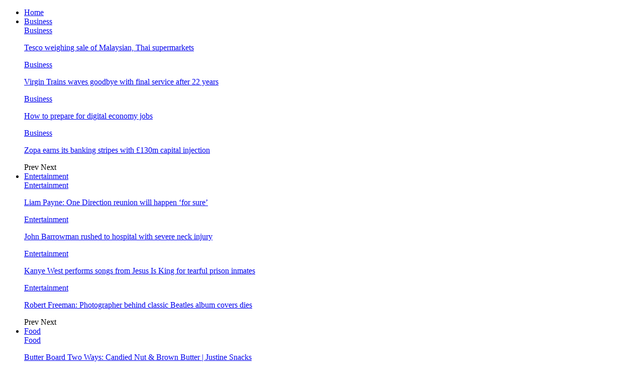

--- FILE ---
content_type: text/html; charset=UTF-8
request_url: https://independent-story.com/cleveland-browns-running-back-nick-chubb-carted-off-the-field-after-knee-injury.html/6b949495f49b2c44e082962e950fb062
body_size: 27476
content:
	<!DOCTYPE html>
		<!--[if IE 8]>
	<html class="ie ie8" dir="ltr" lang="en-US"> <![endif]-->
	<!--[if IE 9]>
	<html class="ie ie9" dir="ltr" lang="en-US"> <![endif]-->
	<!--[if gt IE 9]><!-->
<html dir="ltr" lang="en-US"> <!--<![endif]-->
	<head>
				<meta charset="UTF-8">
		<meta http-equiv="X-UA-Compatible" content="IE=edge">
		<meta name="viewport" content="width=device-width, initial-scale=1.0">
		<link rel="pingback" href="https://independent-story.com/xmlrpc.php"/>

		<title>6b949495f49b2c44e082962e950fb062 | Independent Story - News Week</title>

		<!-- All in One SEO 4.3.9 - aioseo.com -->
		<meta name="robots" content="noindex, nofollow, max-snippet:-1, max-image-preview:large, max-video-preview:-1" />
		<link rel="canonical" href="https://independent-story.com/cleveland-browns-running-back-nick-chubb-carted-off-the-field-after-knee-injury.html/6b949495f49b2c44e082962e950fb062" />
		<meta name="generator" content="All in One SEO (AIOSEO) 4.3.9" />
		<meta name="google" content="nositelinkssearchbox" />
		<script type="application/ld+json" class="aioseo-schema">
			{"@context":"https:\/\/schema.org","@graph":[{"@type":"BreadcrumbList","@id":"https:\/\/independent-story.com\/cleveland-browns-running-back-nick-chubb-carted-off-the-field-after-knee-injury.html\/6b949495f49b2c44e082962e950fb062#breadcrumblist","itemListElement":[{"@type":"ListItem","@id":"https:\/\/independent-story.com\/#listItem","position":1,"item":{"@type":"WebPage","@id":"https:\/\/independent-story.com\/","name":"Home","url":"https:\/\/independent-story.com\/"},"nextItem":"https:\/\/independent-story.com\/cleveland-browns-running-back-nick-chubb-carted-off-the-field-after-knee-injury.html\/6b949495f49b2c44e082962e950fb062#listItem"},{"@type":"ListItem","@id":"https:\/\/independent-story.com\/cleveland-browns-running-back-nick-chubb-carted-off-the-field-after-knee-injury.html\/6b949495f49b2c44e082962e950fb062#listItem","position":2,"item":{"@type":"WebPage","@id":"https:\/\/independent-story.com\/cleveland-browns-running-back-nick-chubb-carted-off-the-field-after-knee-injury.html\/6b949495f49b2c44e082962e950fb062","name":"6b949495f49b2c44e082962e950fb062","url":"https:\/\/independent-story.com\/cleveland-browns-running-back-nick-chubb-carted-off-the-field-after-knee-injury.html\/6b949495f49b2c44e082962e950fb062"},"previousItem":"https:\/\/independent-story.com\/#listItem"}]},{"@type":"ItemPage","@id":"https:\/\/independent-story.com\/cleveland-browns-running-back-nick-chubb-carted-off-the-field-after-knee-injury.html\/6b949495f49b2c44e082962e950fb062#itempage","url":"https:\/\/independent-story.com\/cleveland-browns-running-back-nick-chubb-carted-off-the-field-after-knee-injury.html\/6b949495f49b2c44e082962e950fb062","name":"6b949495f49b2c44e082962e950fb062 | Independent Story - News Week","inLanguage":"en-US","isPartOf":{"@id":"https:\/\/independent-story.com\/#website"},"breadcrumb":{"@id":"https:\/\/independent-story.com\/cleveland-browns-running-back-nick-chubb-carted-off-the-field-after-knee-injury.html\/6b949495f49b2c44e082962e950fb062#breadcrumblist"},"author":{"@id":"https:\/\/independent-story.com\/author\/admin#author"},"creator":{"@id":"https:\/\/independent-story.com\/author\/admin#author"},"datePublished":"2023-09-19T18:39:17+03:00","dateModified":"2023-09-19T18:39:17+03:00"},{"@type":"Organization","@id":"https:\/\/independent-story.com\/#organization","name":"Independent Story - News Week","url":"https:\/\/independent-story.com\/"},{"@type":"Person","@id":"https:\/\/independent-story.com\/author\/admin#author","url":"https:\/\/independent-story.com\/author\/admin","name":"admin"},{"@type":"WebSite","@id":"https:\/\/independent-story.com\/#website","url":"https:\/\/independent-story.com\/","name":"News Today","inLanguage":"en-US","publisher":{"@id":"https:\/\/independent-story.com\/#organization"}}]}
		</script>
		<!-- All in One SEO -->


<!-- Better Open Graph, Schema.org & Twitter Integration -->
<meta property="og:locale" content="en_us"/>
<meta property="og:site_name" content="Independent Story - News Week"/>
<meta property="og:url" content="https://independent-story.com/cleveland-browns-running-back-nick-chubb-carted-off-the-field-after-knee-injury.html/6b949495f49b2c44e082962e950fb062"/>
<meta property="og:title" content="6b949495f49b2c44e082962e950fb062"/>
<meta property="og:image" content="https://independent-story.com/wp-content/themes/publisher/images/default-thumb/large.png"/>
<meta property="og:type" content="article"/>
<meta name="twitter:card" content="summary"/>
<meta name="twitter:url" content="https://independent-story.com/cleveland-browns-running-back-nick-chubb-carted-off-the-field-after-knee-injury.html/6b949495f49b2c44e082962e950fb062"/>
<meta name="twitter:title" content="6b949495f49b2c44e082962e950fb062"/>
<meta name="twitter:image" content="https://independent-story.com/wp-content/themes/publisher/images/default-thumb/large.png"/>
<!-- / Better Open Graph, Schema.org & Twitter Integration. -->
<link rel='dns-prefetch' href='//fonts.googleapis.com' />
<link rel="alternate" type="application/rss+xml" title="Independent Story - News Week &raquo; Feed" href="https://independent-story.com/feed" />
<link rel="alternate" type="application/rss+xml" title="Independent Story - News Week &raquo; Comments Feed" href="https://independent-story.com/comments/feed" />
<link rel="alternate" type="application/rss+xml" title="Independent Story - News Week &raquo; 6b949495f49b2c44e082962e950fb062 Comments Feed" href="https://independent-story.com/cleveland-browns-running-back-nick-chubb-carted-off-the-field-after-knee-injury.html/6b949495f49b2c44e082962e950fb062/feed" />
		<!-- This site uses the Google Analytics by MonsterInsights plugin v9.11.1 - Using Analytics tracking - https://www.monsterinsights.com/ -->
		<!-- Note: MonsterInsights is not currently configured on this site. The site owner needs to authenticate with Google Analytics in the MonsterInsights settings panel. -->
					<!-- No tracking code set -->
				<!-- / Google Analytics by MonsterInsights -->
		<script type="text/javascript">
window._wpemojiSettings = {"baseUrl":"https:\/\/s.w.org\/images\/core\/emoji\/14.0.0\/72x72\/","ext":".png","svgUrl":"https:\/\/s.w.org\/images\/core\/emoji\/14.0.0\/svg\/","svgExt":".svg","source":{"concatemoji":"https:\/\/independent-story.com\/wp-includes\/js\/wp-emoji-release.min.js?ver=6.2.8"}};
/*! This file is auto-generated */
!function(e,a,t){var n,r,o,i=a.createElement("canvas"),p=i.getContext&&i.getContext("2d");function s(e,t){p.clearRect(0,0,i.width,i.height),p.fillText(e,0,0);e=i.toDataURL();return p.clearRect(0,0,i.width,i.height),p.fillText(t,0,0),e===i.toDataURL()}function c(e){var t=a.createElement("script");t.src=e,t.defer=t.type="text/javascript",a.getElementsByTagName("head")[0].appendChild(t)}for(o=Array("flag","emoji"),t.supports={everything:!0,everythingExceptFlag:!0},r=0;r<o.length;r++)t.supports[o[r]]=function(e){if(p&&p.fillText)switch(p.textBaseline="top",p.font="600 32px Arial",e){case"flag":return s("\ud83c\udff3\ufe0f\u200d\u26a7\ufe0f","\ud83c\udff3\ufe0f\u200b\u26a7\ufe0f")?!1:!s("\ud83c\uddfa\ud83c\uddf3","\ud83c\uddfa\u200b\ud83c\uddf3")&&!s("\ud83c\udff4\udb40\udc67\udb40\udc62\udb40\udc65\udb40\udc6e\udb40\udc67\udb40\udc7f","\ud83c\udff4\u200b\udb40\udc67\u200b\udb40\udc62\u200b\udb40\udc65\u200b\udb40\udc6e\u200b\udb40\udc67\u200b\udb40\udc7f");case"emoji":return!s("\ud83e\udef1\ud83c\udffb\u200d\ud83e\udef2\ud83c\udfff","\ud83e\udef1\ud83c\udffb\u200b\ud83e\udef2\ud83c\udfff")}return!1}(o[r]),t.supports.everything=t.supports.everything&&t.supports[o[r]],"flag"!==o[r]&&(t.supports.everythingExceptFlag=t.supports.everythingExceptFlag&&t.supports[o[r]]);t.supports.everythingExceptFlag=t.supports.everythingExceptFlag&&!t.supports.flag,t.DOMReady=!1,t.readyCallback=function(){t.DOMReady=!0},t.supports.everything||(n=function(){t.readyCallback()},a.addEventListener?(a.addEventListener("DOMContentLoaded",n,!1),e.addEventListener("load",n,!1)):(e.attachEvent("onload",n),a.attachEvent("onreadystatechange",function(){"complete"===a.readyState&&t.readyCallback()})),(e=t.source||{}).concatemoji?c(e.concatemoji):e.wpemoji&&e.twemoji&&(c(e.twemoji),c(e.wpemoji)))}(window,document,window._wpemojiSettings);
</script>
<style type="text/css">
img.wp-smiley,
img.emoji {
	display: inline !important;
	border: none !important;
	box-shadow: none !important;
	height: 1em !important;
	width: 1em !important;
	margin: 0 0.07em !important;
	vertical-align: -0.1em !important;
	background: none !important;
	padding: 0 !important;
}
</style>
	<link rel='stylesheet' id='wp-block-library-css' href='https://independent-story.com/wp-includes/css/dist/block-library/style.min.css?ver=6.2.8' type='text/css' media='all' />
<link rel='stylesheet' id='classic-theme-styles-css' href='https://independent-story.com/wp-includes/css/classic-themes.min.css?ver=6.2.8' type='text/css' media='all' />
<style id='global-styles-inline-css' type='text/css'>
body{--wp--preset--color--black: #000000;--wp--preset--color--cyan-bluish-gray: #abb8c3;--wp--preset--color--white: #ffffff;--wp--preset--color--pale-pink: #f78da7;--wp--preset--color--vivid-red: #cf2e2e;--wp--preset--color--luminous-vivid-orange: #ff6900;--wp--preset--color--luminous-vivid-amber: #fcb900;--wp--preset--color--light-green-cyan: #7bdcb5;--wp--preset--color--vivid-green-cyan: #00d084;--wp--preset--color--pale-cyan-blue: #8ed1fc;--wp--preset--color--vivid-cyan-blue: #0693e3;--wp--preset--color--vivid-purple: #9b51e0;--wp--preset--gradient--vivid-cyan-blue-to-vivid-purple: linear-gradient(135deg,rgba(6,147,227,1) 0%,rgb(155,81,224) 100%);--wp--preset--gradient--light-green-cyan-to-vivid-green-cyan: linear-gradient(135deg,rgb(122,220,180) 0%,rgb(0,208,130) 100%);--wp--preset--gradient--luminous-vivid-amber-to-luminous-vivid-orange: linear-gradient(135deg,rgba(252,185,0,1) 0%,rgba(255,105,0,1) 100%);--wp--preset--gradient--luminous-vivid-orange-to-vivid-red: linear-gradient(135deg,rgba(255,105,0,1) 0%,rgb(207,46,46) 100%);--wp--preset--gradient--very-light-gray-to-cyan-bluish-gray: linear-gradient(135deg,rgb(238,238,238) 0%,rgb(169,184,195) 100%);--wp--preset--gradient--cool-to-warm-spectrum: linear-gradient(135deg,rgb(74,234,220) 0%,rgb(151,120,209) 20%,rgb(207,42,186) 40%,rgb(238,44,130) 60%,rgb(251,105,98) 80%,rgb(254,248,76) 100%);--wp--preset--gradient--blush-light-purple: linear-gradient(135deg,rgb(255,206,236) 0%,rgb(152,150,240) 100%);--wp--preset--gradient--blush-bordeaux: linear-gradient(135deg,rgb(254,205,165) 0%,rgb(254,45,45) 50%,rgb(107,0,62) 100%);--wp--preset--gradient--luminous-dusk: linear-gradient(135deg,rgb(255,203,112) 0%,rgb(199,81,192) 50%,rgb(65,88,208) 100%);--wp--preset--gradient--pale-ocean: linear-gradient(135deg,rgb(255,245,203) 0%,rgb(182,227,212) 50%,rgb(51,167,181) 100%);--wp--preset--gradient--electric-grass: linear-gradient(135deg,rgb(202,248,128) 0%,rgb(113,206,126) 100%);--wp--preset--gradient--midnight: linear-gradient(135deg,rgb(2,3,129) 0%,rgb(40,116,252) 100%);--wp--preset--duotone--dark-grayscale: url('#wp-duotone-dark-grayscale');--wp--preset--duotone--grayscale: url('#wp-duotone-grayscale');--wp--preset--duotone--purple-yellow: url('#wp-duotone-purple-yellow');--wp--preset--duotone--blue-red: url('#wp-duotone-blue-red');--wp--preset--duotone--midnight: url('#wp-duotone-midnight');--wp--preset--duotone--magenta-yellow: url('#wp-duotone-magenta-yellow');--wp--preset--duotone--purple-green: url('#wp-duotone-purple-green');--wp--preset--duotone--blue-orange: url('#wp-duotone-blue-orange');--wp--preset--font-size--small: 13px;--wp--preset--font-size--medium: 20px;--wp--preset--font-size--large: 36px;--wp--preset--font-size--x-large: 42px;--wp--preset--spacing--20: 0.44rem;--wp--preset--spacing--30: 0.67rem;--wp--preset--spacing--40: 1rem;--wp--preset--spacing--50: 1.5rem;--wp--preset--spacing--60: 2.25rem;--wp--preset--spacing--70: 3.38rem;--wp--preset--spacing--80: 5.06rem;--wp--preset--shadow--natural: 6px 6px 9px rgba(0, 0, 0, 0.2);--wp--preset--shadow--deep: 12px 12px 50px rgba(0, 0, 0, 0.4);--wp--preset--shadow--sharp: 6px 6px 0px rgba(0, 0, 0, 0.2);--wp--preset--shadow--outlined: 6px 6px 0px -3px rgba(255, 255, 255, 1), 6px 6px rgba(0, 0, 0, 1);--wp--preset--shadow--crisp: 6px 6px 0px rgba(0, 0, 0, 1);}:where(.is-layout-flex){gap: 0.5em;}body .is-layout-flow > .alignleft{float: left;margin-inline-start: 0;margin-inline-end: 2em;}body .is-layout-flow > .alignright{float: right;margin-inline-start: 2em;margin-inline-end: 0;}body .is-layout-flow > .aligncenter{margin-left: auto !important;margin-right: auto !important;}body .is-layout-constrained > .alignleft{float: left;margin-inline-start: 0;margin-inline-end: 2em;}body .is-layout-constrained > .alignright{float: right;margin-inline-start: 2em;margin-inline-end: 0;}body .is-layout-constrained > .aligncenter{margin-left: auto !important;margin-right: auto !important;}body .is-layout-constrained > :where(:not(.alignleft):not(.alignright):not(.alignfull)){max-width: var(--wp--style--global--content-size);margin-left: auto !important;margin-right: auto !important;}body .is-layout-constrained > .alignwide{max-width: var(--wp--style--global--wide-size);}body .is-layout-flex{display: flex;}body .is-layout-flex{flex-wrap: wrap;align-items: center;}body .is-layout-flex > *{margin: 0;}:where(.wp-block-columns.is-layout-flex){gap: 2em;}.has-black-color{color: var(--wp--preset--color--black) !important;}.has-cyan-bluish-gray-color{color: var(--wp--preset--color--cyan-bluish-gray) !important;}.has-white-color{color: var(--wp--preset--color--white) !important;}.has-pale-pink-color{color: var(--wp--preset--color--pale-pink) !important;}.has-vivid-red-color{color: var(--wp--preset--color--vivid-red) !important;}.has-luminous-vivid-orange-color{color: var(--wp--preset--color--luminous-vivid-orange) !important;}.has-luminous-vivid-amber-color{color: var(--wp--preset--color--luminous-vivid-amber) !important;}.has-light-green-cyan-color{color: var(--wp--preset--color--light-green-cyan) !important;}.has-vivid-green-cyan-color{color: var(--wp--preset--color--vivid-green-cyan) !important;}.has-pale-cyan-blue-color{color: var(--wp--preset--color--pale-cyan-blue) !important;}.has-vivid-cyan-blue-color{color: var(--wp--preset--color--vivid-cyan-blue) !important;}.has-vivid-purple-color{color: var(--wp--preset--color--vivid-purple) !important;}.has-black-background-color{background-color: var(--wp--preset--color--black) !important;}.has-cyan-bluish-gray-background-color{background-color: var(--wp--preset--color--cyan-bluish-gray) !important;}.has-white-background-color{background-color: var(--wp--preset--color--white) !important;}.has-pale-pink-background-color{background-color: var(--wp--preset--color--pale-pink) !important;}.has-vivid-red-background-color{background-color: var(--wp--preset--color--vivid-red) !important;}.has-luminous-vivid-orange-background-color{background-color: var(--wp--preset--color--luminous-vivid-orange) !important;}.has-luminous-vivid-amber-background-color{background-color: var(--wp--preset--color--luminous-vivid-amber) !important;}.has-light-green-cyan-background-color{background-color: var(--wp--preset--color--light-green-cyan) !important;}.has-vivid-green-cyan-background-color{background-color: var(--wp--preset--color--vivid-green-cyan) !important;}.has-pale-cyan-blue-background-color{background-color: var(--wp--preset--color--pale-cyan-blue) !important;}.has-vivid-cyan-blue-background-color{background-color: var(--wp--preset--color--vivid-cyan-blue) !important;}.has-vivid-purple-background-color{background-color: var(--wp--preset--color--vivid-purple) !important;}.has-black-border-color{border-color: var(--wp--preset--color--black) !important;}.has-cyan-bluish-gray-border-color{border-color: var(--wp--preset--color--cyan-bluish-gray) !important;}.has-white-border-color{border-color: var(--wp--preset--color--white) !important;}.has-pale-pink-border-color{border-color: var(--wp--preset--color--pale-pink) !important;}.has-vivid-red-border-color{border-color: var(--wp--preset--color--vivid-red) !important;}.has-luminous-vivid-orange-border-color{border-color: var(--wp--preset--color--luminous-vivid-orange) !important;}.has-luminous-vivid-amber-border-color{border-color: var(--wp--preset--color--luminous-vivid-amber) !important;}.has-light-green-cyan-border-color{border-color: var(--wp--preset--color--light-green-cyan) !important;}.has-vivid-green-cyan-border-color{border-color: var(--wp--preset--color--vivid-green-cyan) !important;}.has-pale-cyan-blue-border-color{border-color: var(--wp--preset--color--pale-cyan-blue) !important;}.has-vivid-cyan-blue-border-color{border-color: var(--wp--preset--color--vivid-cyan-blue) !important;}.has-vivid-purple-border-color{border-color: var(--wp--preset--color--vivid-purple) !important;}.has-vivid-cyan-blue-to-vivid-purple-gradient-background{background: var(--wp--preset--gradient--vivid-cyan-blue-to-vivid-purple) !important;}.has-light-green-cyan-to-vivid-green-cyan-gradient-background{background: var(--wp--preset--gradient--light-green-cyan-to-vivid-green-cyan) !important;}.has-luminous-vivid-amber-to-luminous-vivid-orange-gradient-background{background: var(--wp--preset--gradient--luminous-vivid-amber-to-luminous-vivid-orange) !important;}.has-luminous-vivid-orange-to-vivid-red-gradient-background{background: var(--wp--preset--gradient--luminous-vivid-orange-to-vivid-red) !important;}.has-very-light-gray-to-cyan-bluish-gray-gradient-background{background: var(--wp--preset--gradient--very-light-gray-to-cyan-bluish-gray) !important;}.has-cool-to-warm-spectrum-gradient-background{background: var(--wp--preset--gradient--cool-to-warm-spectrum) !important;}.has-blush-light-purple-gradient-background{background: var(--wp--preset--gradient--blush-light-purple) !important;}.has-blush-bordeaux-gradient-background{background: var(--wp--preset--gradient--blush-bordeaux) !important;}.has-luminous-dusk-gradient-background{background: var(--wp--preset--gradient--luminous-dusk) !important;}.has-pale-ocean-gradient-background{background: var(--wp--preset--gradient--pale-ocean) !important;}.has-electric-grass-gradient-background{background: var(--wp--preset--gradient--electric-grass) !important;}.has-midnight-gradient-background{background: var(--wp--preset--gradient--midnight) !important;}.has-small-font-size{font-size: var(--wp--preset--font-size--small) !important;}.has-medium-font-size{font-size: var(--wp--preset--font-size--medium) !important;}.has-large-font-size{font-size: var(--wp--preset--font-size--large) !important;}.has-x-large-font-size{font-size: var(--wp--preset--font-size--x-large) !important;}
.wp-block-navigation a:where(:not(.wp-element-button)){color: inherit;}
:where(.wp-block-columns.is-layout-flex){gap: 2em;}
.wp-block-pullquote{font-size: 1.5em;line-height: 1.6;}
</style>
<link rel='stylesheet' id='better-framework-main-fonts-css' href='https://fonts.googleapis.com/css?family=Lora:400,400italic%7CMontserrat:400%7CLato:700,400,400italic&#038;display=swap' type='text/css' media='all' />
<script type='text/javascript' src='https://independent-story.com/wp-includes/js/jquery/jquery.min.js?ver=3.6.4' id='jquery-core-js'></script>
<script type='text/javascript' src='https://independent-story.com/wp-includes/js/jquery/jquery-migrate.min.js?ver=3.4.0' id='jquery-migrate-js'></script>
<!--[if lt IE 9]>
<script type='text/javascript' src='https://independent-story.com/wp-content/themes/publisher/includes/libs/better-framework/assets/js/html5shiv.min.js?ver=3.11.17' id='bf-html5shiv-js'></script>
<![endif]-->
<!--[if lt IE 9]>
<script type='text/javascript' src='https://independent-story.com/wp-content/themes/publisher/includes/libs/better-framework/assets/js/respond.min.js?ver=3.11.17' id='bf-respond-js'></script>
<![endif]-->
<link rel="https://api.w.org/" href="https://independent-story.com/wp-json/" /><link rel="alternate" type="application/json" href="https://independent-story.com/wp-json/wp/v2/media/3417" /><link rel="EditURI" type="application/rsd+xml" title="RSD" href="https://independent-story.com/xmlrpc.php?rsd" />
<link rel="wlwmanifest" type="application/wlwmanifest+xml" href="https://independent-story.com/wp-includes/wlwmanifest.xml" />
<meta name="generator" content="WordPress 6.2.8" />
<link rel='shortlink' href='https://independent-story.com/?p=3417' />
<link rel="alternate" type="application/json+oembed" href="https://independent-story.com/wp-json/oembed/1.0/embed?url=https%3A%2F%2Findependent-story.com%2Fcleveland-browns-running-back-nick-chubb-carted-off-the-field-after-knee-injury.html%2F6b949495f49b2c44e082962e950fb062" />
<link rel="alternate" type="text/xml+oembed" href="https://independent-story.com/wp-json/oembed/1.0/embed?url=https%3A%2F%2Findependent-story.com%2Fcleveland-browns-running-back-nick-chubb-carted-off-the-field-after-knee-injury.html%2F6b949495f49b2c44e082962e950fb062&#038;format=xml" />
<meta name="generator" content="Powered by WPBakery Page Builder - drag and drop page builder for WordPress."/>
<script type="application/ld+json">{
    "@context": "http://schema.org/",
    "@type": "Organization",
    "@id": "#organization",
    "url": "https://independent-story.com/",
    "name": "Independent Story - News Week",
    "description": ""
}</script>
<script type="application/ld+json">{
    "@context": "http://schema.org/",
    "@type": "WebSite",
    "name": "Independent Story - News Week",
    "alternateName": "",
    "url": "https://independent-story.com/"
}</script>
<script type="application/ld+json">{
    "@context": "http://schema.org/",
    "@type": "ImageObject",
    "headline": "6b949495f49b2c44e082962e950fb062",
    "datePublished": "2023-09-19",
    "dateModified": "2023-09-19",
    "author": {
        "@type": "Person",
        "@id": "#person-admin",
        "name": "admin"
    },
    "image": "https://independent-story.com/wp-content/uploads/2023/09/6b949495f49b2c44e082962e950fb062.jpg",
    "interactionStatistic": [
        {
            "@type": "InteractionCounter",
            "interactionType": "http://schema.org/CommentAction",
            "userInteractionCount": "0"
        }
    ],
    "publisher": {
        "@id": "#organization"
    },
    "mainEntityOfPage": "https://independent-story.com/cleveland-browns-running-back-nick-chubb-carted-off-the-field-after-knee-injury.html/6b949495f49b2c44e082962e950fb062"
}</script>
<link rel='stylesheet' id='bf-minifed-css-1' href='https://independent-story.com/wp-content/bs-booster-cache/358dc5bf282c9b5b0c93bb0c260d0550.css' type='text/css' media='all' />
<link rel='stylesheet' id='10.10.0-1690476028' href='https://independent-story.com/wp-content/bs-booster-cache/754801aadd335b0ff7bcfc554d4f5a64.css' type='text/css' media='all' />

<!-- BetterFramework Head Inline CSS -->
<style>
.site-header .site-branding .logo a {
    color: #000;
    font-weight: bold;
}

</style>
<!-- /BetterFramework Head Inline CSS-->
<noscript><style> .wpb_animate_when_almost_visible { opacity: 1; }</style></noscript>	</head>

<body class="attachment attachment-template-default single single-attachment postid-3417 attachmentid-3417 attachment-jpeg bs-theme bs-publisher bs-publisher-classic-blog active-light-box ltr close-rh page-layout-2-col page-layout-2-col-right full-width active-sticky-sidebar main-menu-sticky-smart main-menu-full-width active-ajax-search  wpb-js-composer js-comp-ver-6.13.0 vc_responsive bs-ll-a" dir="ltr">
		<div class="main-wrap content-main-wrap">
			<header id="header" class="site-header header-style-4 full-width" itemscope="itemscope" itemtype="https://schema.org/WPHeader">
		<div id="menu-main" class="menu main-menu-wrapper show-search-item menu-actions-btn-width-1" role="navigation" itemscope="itemscope" itemtype="https://schema.org/SiteNavigationElement">
	<div class="main-menu-inner">
		<div class="content-wrap">
			<div class="container">

				<nav class="main-menu-container">
					<ul id="main-navigation" class="main-menu menu bsm-pure clearfix">
						<li id="menu-item-78" class="menu-item menu-item-type-custom menu-item-object-custom better-anim-fade menu-item-78"><a href="/">Home</a></li>
<li id="menu-item-64" class="menu-item menu-item-type-taxonomy menu-item-object-category menu-term-12 better-anim-fade menu-item-has-children menu-item-has-mega menu-item-mega-grid-posts menu-item-64"><a href="https://independent-story.com/category/business">Business</a>
<!-- Mega Menu Start -->
	<div class="mega-menu mega-grid-posts">
		<div class="content-wrap bs-tab-anim bs-tab-animated active">
					<div class="bs-pagination-wrapper main-term-12 next_prev ">
			<div class="listing listing-grid listing-grid-1 clearfix columns-4">
		<div class="post-1798 type-post format-standard has-post-thumbnail  simple-grid  listing-item listing-item-grid listing-item-grid-1 main-term-12">
	<div class="item-inner">
					<div class="featured clearfix">
				<div class="term-badges floated"><span class="term-badge term-12"><a href="https://independent-story.com/category/business">Business</a></span></div>				<a  title="Tesco weighing sale of Malaysian, Thai supermarkets" data-src="https://independent-story.com/wp-content/uploads/2019/12/tesco-weighing-sale-of-malaysian-thai-supermarkets-1910ad2.jpg" data-bs-srcset="{&quot;baseurl&quot;:&quot;https:\/\/independent-story.com\/wp-content\/uploads\/2019\/12\/&quot;,&quot;sizes&quot;:{&quot;600&quot;:&quot;tesco-weighing-sale-of-malaysian-thai-supermarkets-1910ad2.jpg&quot;}}"						class="img-holder" href="https://independent-story.com/tesco-weighing-sale-of-malaysian-thai-supermarkets.html"></a>

							</div>
		<p class="title">		<a href="https://independent-story.com/tesco-weighing-sale-of-malaysian-thai-supermarkets.html" class="post-title post-url">
			Tesco weighing sale of Malaysian, Thai supermarkets		</a>
		</p>	</div>
	</div >
	<div class="post-1794 type-post format-standard has-post-thumbnail  simple-grid  listing-item listing-item-grid listing-item-grid-1 main-term-12">
	<div class="item-inner">
					<div class="featured clearfix">
				<div class="term-badges floated"><span class="term-badge term-12"><a href="https://independent-story.com/category/business">Business</a></span></div>				<a  title="Virgin Trains waves goodbye with final service after 22 years" data-src="https://independent-story.com/wp-content/uploads/2019/12/virgin-trains-waves-goodbye-with-final-service-after-22-years-5c2dfef.jpg" data-bs-srcset="{&quot;baseurl&quot;:&quot;https:\/\/independent-story.com\/wp-content\/uploads\/2019\/12\/&quot;,&quot;sizes&quot;:{&quot;600&quot;:&quot;virgin-trains-waves-goodbye-with-final-service-after-22-years-5c2dfef.jpg&quot;}}"						class="img-holder" href="https://independent-story.com/virgin-trains-waves-goodbye-with-final-service-after-22-years.html"></a>

							</div>
		<p class="title">		<a href="https://independent-story.com/virgin-trains-waves-goodbye-with-final-service-after-22-years.html" class="post-title post-url">
			Virgin Trains waves goodbye with final service after 22 years		</a>
		</p>	</div>
	</div >
	<div class="post-1707 type-post format-standard has-post-thumbnail  simple-grid  listing-item listing-item-grid listing-item-grid-1 main-term-12">
	<div class="item-inner">
					<div class="featured clearfix">
				<div class="term-badges floated"><span class="term-badge term-12"><a href="https://independent-story.com/category/business">Business</a></span></div>				<a  title="How to prepare for digital economy jobs" data-src="https://independent-story.com/wp-content/uploads/2019/12/how-to-prepare-for-digital-economy-jobs-c2288c0.jpg" data-bs-srcset="{&quot;baseurl&quot;:&quot;https:\/\/independent-story.com\/wp-content\/uploads\/2019\/12\/&quot;,&quot;sizes&quot;:{&quot;600&quot;:&quot;how-to-prepare-for-digital-economy-jobs-c2288c0.jpg&quot;}}"						class="img-holder" href="https://independent-story.com/how-to-prepare-for-digital-economy-jobs.html"></a>

							</div>
		<p class="title">		<a href="https://independent-story.com/how-to-prepare-for-digital-economy-jobs.html" class="post-title post-url">
			How to prepare for digital economy jobs		</a>
		</p>	</div>
	</div >
	<div class="post-1704 type-post format-standard has-post-thumbnail  simple-grid  listing-item listing-item-grid listing-item-grid-1 main-term-12">
	<div class="item-inner">
					<div class="featured clearfix">
				<div class="term-badges floated"><span class="term-badge term-12"><a href="https://independent-story.com/category/business">Business</a></span></div>				<a  title="Zopa earns its banking stripes with £130m capital injection" data-src="https://independent-story.com/wp-content/uploads/2019/12/zopa-earns-its-banking-stripes-with-pound130m-capital-injection-07b87a9.jpg" data-bs-srcset="{&quot;baseurl&quot;:&quot;https:\/\/independent-story.com\/wp-content\/uploads\/2019\/12\/&quot;,&quot;sizes&quot;:{&quot;600&quot;:&quot;zopa-earns-its-banking-stripes-with-pound130m-capital-injection-07b87a9.jpg&quot;}}"						class="img-holder" href="https://independent-story.com/zopa-earns-its-banking-stripes-with-130m-capital-injection.html"></a>

							</div>
		<p class="title">		<a href="https://independent-story.com/zopa-earns-its-banking-stripes-with-130m-capital-injection.html" class="post-title post-url">
			Zopa earns its banking stripes with £130m capital injection		</a>
		</p>	</div>
	</div >
	</div>
	
	</div><div class="bs-pagination bs-ajax-pagination next_prev main-term-12 clearfix">
			<script>var bs_ajax_paginate_1148365879 = '{"query":{"paginate":"next_prev","show_label":1,"order_by":"date","count":4,"category":"12","_layout":{"state":"1|1|0","page":"2-col-right"}},"type":"wp_query","view":"Publisher::bs_pagin_ajax_mega_grid_posts","current_page":1,"ajax_url":"\/wp-admin\/admin-ajax.php","remove_duplicates":"0","paginate":"next_prev","_layout":{"state":"1|1|0","page":"2-col-right"},"_bs_pagin_token":"3dd0d2d"}';</script>				<a class="btn-bs-pagination prev disabled" rel="prev" data-id="1148365879"
				   title="Previous">
					<i class="fa fa-angle-left"
					   aria-hidden="true"></i> Prev				</a>
				<a  rel="next" class="btn-bs-pagination next"
				   data-id="1148365879" title="Next">
					Next <i
							class="fa fa-angle-right" aria-hidden="true"></i>
				</a>
				</div>		</div>
	</div>

<!-- Mega Menu End -->
</li>
<li id="menu-item-65" class="menu-item menu-item-type-taxonomy menu-item-object-category menu-term-3 better-anim-fade menu-item-has-children menu-item-has-mega menu-item-mega-grid-posts menu-item-65"><a href="https://independent-story.com/category/entertainment">Entertainment</a>
<!-- Mega Menu Start -->
	<div class="mega-menu mega-grid-posts">
		<div class="content-wrap bs-tab-anim bs-tab-animated active">
					<div class="bs-pagination-wrapper main-term-3 next_prev ">
			<div class="listing listing-grid listing-grid-1 clearfix columns-4">
		<div class="post-1801 type-post format-standard has-post-thumbnail  simple-grid  listing-item listing-item-grid listing-item-grid-1 main-term-3">
	<div class="item-inner">
					<div class="featured clearfix">
				<div class="term-badges floated"><span class="term-badge term-3"><a href="https://independent-story.com/category/entertainment">Entertainment</a></span></div>				<a  title="Liam Payne: One Direction reunion will happen &#8216;for sure&#8217;" data-src="https://independent-story.com/wp-content/uploads/2019/12/liam-payne-one-direction-reunion-will-happen-for-sure-402de77.jpg" data-bs-srcset="{&quot;baseurl&quot;:&quot;https:\/\/independent-story.com\/wp-content\/uploads\/2019\/12\/&quot;,&quot;sizes&quot;:{&quot;600&quot;:&quot;liam-payne-one-direction-reunion-will-happen-for-sure-402de77.jpg&quot;}}"						class="img-holder" href="https://independent-story.com/liam-payne-one-direction-reunion-will-happen-for-sure.html"></a>

							</div>
		<p class="title">		<a href="https://independent-story.com/liam-payne-one-direction-reunion-will-happen-for-sure.html" class="post-title post-url">
			Liam Payne: One Direction reunion will happen &#8216;for sure&#8217;		</a>
		</p>	</div>
	</div >
	<div class="post-1710 type-post format-standard has-post-thumbnail  simple-grid  listing-item listing-item-grid listing-item-grid-1 main-term-3">
	<div class="item-inner">
					<div class="featured clearfix">
				<div class="term-badges floated"><span class="term-badge term-3"><a href="https://independent-story.com/category/entertainment">Entertainment</a></span></div>				<a  title="John Barrowman rushed to hospital with severe neck injury" data-src="https://independent-story.com/wp-content/uploads/2019/12/john-barrowman-rushed-to-hospital-with-severe-neck-injury-20a0821.jpg" data-bs-srcset="{&quot;baseurl&quot;:&quot;https:\/\/independent-story.com\/wp-content\/uploads\/2019\/12\/&quot;,&quot;sizes&quot;:{&quot;600&quot;:&quot;john-barrowman-rushed-to-hospital-with-severe-neck-injury-20a0821.jpg&quot;}}"						class="img-holder" href="https://independent-story.com/john-barrowman-rushed-to-hospital-with-severe-neck-injury.html"></a>

							</div>
		<p class="title">		<a href="https://independent-story.com/john-barrowman-rushed-to-hospital-with-severe-neck-injury.html" class="post-title post-url">
			John Barrowman rushed to hospital with severe neck injury		</a>
		</p>	</div>
	</div >
	<div class="post-1515 type-post format-standard has-post-thumbnail  simple-grid  listing-item listing-item-grid listing-item-grid-1 main-term-3">
	<div class="item-inner">
					<div class="featured clearfix">
				<div class="term-badges floated"><span class="term-badge term-3"><a href="https://independent-story.com/category/entertainment">Entertainment</a></span></div>				<a  title="Kanye West performs songs from Jesus Is King for tearful prison inmates" data-src="https://independent-story.com/wp-content/uploads/2019/11/kanye-west-performs-songs-from-jesus-is-king-for-tearful-prison-inmates-0609aff.jpg" data-bs-srcset="{&quot;baseurl&quot;:&quot;https:\/\/independent-story.com\/wp-content\/uploads\/2019\/11\/&quot;,&quot;sizes&quot;:{&quot;600&quot;:&quot;kanye-west-performs-songs-from-jesus-is-king-for-tearful-prison-inmates-0609aff.jpg&quot;}}"						class="img-holder" href="https://independent-story.com/kanye-west-performs-songs-from-jesus-is-king-for-tearful-prison-inmates.html"></a>

							</div>
		<p class="title">		<a href="https://independent-story.com/kanye-west-performs-songs-from-jesus-is-king-for-tearful-prison-inmates.html" class="post-title post-url">
			Kanye West performs songs from Jesus Is King for tearful prison inmates		</a>
		</p>	</div>
	</div >
	<div class="post-1399 type-post format-standard has-post-thumbnail  simple-grid  listing-item listing-item-grid listing-item-grid-1 main-term-3">
	<div class="item-inner">
					<div class="featured clearfix">
				<div class="term-badges floated"><span class="term-badge term-3"><a href="https://independent-story.com/category/entertainment">Entertainment</a></span></div>				<a  title="Robert Freeman: Photographer behind classic Beatles album covers dies" data-src="https://independent-story.com/wp-content/uploads/2019/11/robert-freeman-photographer-behind-classic-beatles-album-covers-dies-55f6157.jpg" data-bs-srcset="{&quot;baseurl&quot;:&quot;https:\/\/independent-story.com\/wp-content\/uploads\/2019\/11\/&quot;,&quot;sizes&quot;:{&quot;600&quot;:&quot;robert-freeman-photographer-behind-classic-beatles-album-covers-dies-55f6157.jpg&quot;}}"						class="img-holder" href="https://independent-story.com/robert-freeman-photographer-behind-classic-beatles-album-covers-dies.html"></a>

							</div>
		<p class="title">		<a href="https://independent-story.com/robert-freeman-photographer-behind-classic-beatles-album-covers-dies.html" class="post-title post-url">
			Robert Freeman: Photographer behind classic Beatles album covers dies		</a>
		</p>	</div>
	</div >
	</div>
	
	</div><div class="bs-pagination bs-ajax-pagination next_prev main-term-3 clearfix">
			<script>var bs_ajax_paginate_1330591937 = '{"query":{"paginate":"next_prev","show_label":1,"order_by":"date","count":4,"category":"3","_layout":{"state":"1|1|0","page":"2-col-right"}},"type":"wp_query","view":"Publisher::bs_pagin_ajax_mega_grid_posts","current_page":1,"ajax_url":"\/wp-admin\/admin-ajax.php","remove_duplicates":"0","paginate":"next_prev","_layout":{"state":"1|1|0","page":"2-col-right"},"_bs_pagin_token":"6398230"}';</script>				<a class="btn-bs-pagination prev disabled" rel="prev" data-id="1330591937"
				   title="Previous">
					<i class="fa fa-angle-left"
					   aria-hidden="true"></i> Prev				</a>
				<a  rel="next" class="btn-bs-pagination next"
				   data-id="1330591937" title="Next">
					Next <i
							class="fa fa-angle-right" aria-hidden="true"></i>
				</a>
				</div>		</div>
	</div>

<!-- Mega Menu End -->
</li>
<li id="menu-item-66" class="menu-item menu-item-type-taxonomy menu-item-object-category menu-term-15 better-anim-fade menu-item-has-children menu-item-has-mega menu-item-mega-grid-posts menu-item-66"><a href="https://independent-story.com/category/food">Food</a>
<!-- Mega Menu Start -->
	<div class="mega-menu mega-grid-posts">
		<div class="content-wrap bs-tab-anim bs-tab-animated active">
					<div class="bs-pagination-wrapper main-term-15 next_prev ">
			<div class="listing listing-grid listing-grid-1 clearfix columns-4">
		<div class="post-2849 type-post format-standard has-post-thumbnail  simple-grid  listing-item listing-item-grid listing-item-grid-1 main-term-15">
	<div class="item-inner">
					<div class="featured clearfix">
				<div class="term-badges floated"><span class="term-badge term-15"><a href="https://independent-story.com/category/food">Food</a></span></div>				<a  title="Butter Board Two Ways: Candied Nut &#038; Brown Butter | Justine Snacks" data-src="https://independent-story.com/wp-content/uploads/2023/09/5635dbb366a181016997aac802e82449.jpg" data-bs-srcset="{&quot;baseurl&quot;:&quot;https:\/\/independent-story.com\/wp-content\/uploads\/2023\/09\/&quot;,&quot;sizes&quot;:{&quot;600&quot;:&quot;5635dbb366a181016997aac802e82449.jpg&quot;}}"						class="img-holder" href="https://independent-story.com/butter-board-two-ways-candied-nut-brown-butter-justine-snacks.html"></a>

							</div>
		<p class="title">		<a href="https://independent-story.com/butter-board-two-ways-candied-nut-brown-butter-justine-snacks.html" class="post-title post-url">
			Butter Board Two Ways: Candied Nut &#038; Brown Butter | Justine Snacks		</a>
		</p>	</div>
	</div >
	<div class="post-2840 type-post format-standard has-post-thumbnail  simple-grid  listing-item listing-item-grid listing-item-grid-1 main-term-15">
	<div class="item-inner">
					<div class="featured clearfix">
				<div class="term-badges floated"><span class="term-badge term-15"><a href="https://independent-story.com/category/food">Food</a></span></div>				<a  title="Sriracha Fusilli with Bacon and Cheese (John&#8217;s Football Sunday Comfort Food) | Rachael Ray" data-src="https://independent-story.com/wp-content/uploads/2023/09/36518ab173f939d3e5af595c56c1f810.jpg" data-bs-srcset="{&quot;baseurl&quot;:&quot;https:\/\/independent-story.com\/wp-content\/uploads\/2023\/09\/&quot;,&quot;sizes&quot;:{&quot;600&quot;:&quot;36518ab173f939d3e5af595c56c1f810.jpg&quot;}}"						class="img-holder" href="https://independent-story.com/sriracha-fusilli-with-bacon-and-cheese-johns-football-sunday-comfort-food-rachael-ray.html"></a>

							</div>
		<p class="title">		<a href="https://independent-story.com/sriracha-fusilli-with-bacon-and-cheese-johns-football-sunday-comfort-food-rachael-ray.html" class="post-title post-url">
			Sriracha Fusilli with Bacon and Cheese (John&#8217;s Football Sunday Comfort Food) |&hellip;		</a>
		</p>	</div>
	</div >
	<div class="post-2824 type-post format-standard has-post-thumbnail  simple-grid  listing-item listing-item-grid listing-item-grid-1 main-term-15">
	<div class="item-inner">
					<div class="featured clearfix">
				<div class="term-badges floated"><span class="term-badge term-15"><a href="https://independent-story.com/category/food">Food</a></span></div>				<a  title="Jalapeño Popper Chicken | Audrey Johns" data-src="https://independent-story.com/wp-content/uploads/2023/08/3f2dc9c4bc606d8a8b777a032106606f.jpg" data-bs-srcset="{&quot;baseurl&quot;:&quot;https:\/\/independent-story.com\/wp-content\/uploads\/2023\/08\/&quot;,&quot;sizes&quot;:{&quot;600&quot;:&quot;3f2dc9c4bc606d8a8b777a032106606f.jpg&quot;}}"						class="img-holder" href="https://independent-story.com/jalapeno-popper-chicken-audrey-johns.html"></a>

							</div>
		<p class="title">		<a href="https://independent-story.com/jalapeno-popper-chicken-audrey-johns.html" class="post-title post-url">
			Jalapeño Popper Chicken | Audrey Johns		</a>
		</p>	</div>
	</div >
	<div class="post-2821 type-post format-standard has-post-thumbnail  simple-grid  listing-item listing-item-grid listing-item-grid-1 main-term-15">
	<div class="item-inner">
					<div class="featured clearfix">
				<div class="term-badges floated"><span class="term-badge term-15"><a href="https://independent-story.com/category/food">Food</a></span></div>				<a  title="Chicken Noodle Soup with Chicken Chips On Top" data-src="https://independent-story.com/wp-content/uploads/2023/08/02fe80f5c4ec630e8c5360ba1bd321c5.jpg" data-bs-srcset="{&quot;baseurl&quot;:&quot;https:\/\/independent-story.com\/wp-content\/uploads\/2023\/08\/&quot;,&quot;sizes&quot;:{&quot;600&quot;:&quot;02fe80f5c4ec630e8c5360ba1bd321c5.jpg&quot;}}"						class="img-holder" href="https://independent-story.com/chicken-noodle-soup-with-chicken-chips-on-top.html"></a>

							</div>
		<p class="title">		<a href="https://independent-story.com/chicken-noodle-soup-with-chicken-chips-on-top.html" class="post-title post-url">
			Chicken Noodle Soup with Chicken Chips On Top		</a>
		</p>	</div>
	</div >
	</div>
	
	</div><div class="bs-pagination bs-ajax-pagination next_prev main-term-15 clearfix">
			<script>var bs_ajax_paginate_42371113 = '{"query":{"paginate":"next_prev","show_label":1,"order_by":"date","count":4,"category":"15","_layout":{"state":"1|1|0","page":"2-col-right"}},"type":"wp_query","view":"Publisher::bs_pagin_ajax_mega_grid_posts","current_page":1,"ajax_url":"\/wp-admin\/admin-ajax.php","remove_duplicates":"0","paginate":"next_prev","_layout":{"state":"1|1|0","page":"2-col-right"},"_bs_pagin_token":"0aa6681"}';</script>				<a class="btn-bs-pagination prev disabled" rel="prev" data-id="42371113"
				   title="Previous">
					<i class="fa fa-angle-left"
					   aria-hidden="true"></i> Prev				</a>
				<a  rel="next" class="btn-bs-pagination next"
				   data-id="42371113" title="Next">
					Next <i
							class="fa fa-angle-right" aria-hidden="true"></i>
				</a>
				</div>		</div>
	</div>

<!-- Mega Menu End -->
</li>
<li id="menu-item-67" class="menu-item menu-item-type-taxonomy menu-item-object-category menu-term-11 better-anim-fade menu-item-has-children menu-item-has-mega menu-item-mega-grid-posts menu-item-67"><a href="https://independent-story.com/category/lifestyle">Lifestyle</a>
<!-- Mega Menu Start -->
	<div class="mega-menu mega-grid-posts">
		<div class="content-wrap bs-tab-anim bs-tab-animated active">
					<div class="bs-pagination-wrapper main-term-11 next_prev ">
			<div class="listing listing-grid listing-grid-1 clearfix columns-4">
		<div class="post-1895 type-post format-standard has-post-thumbnail  simple-grid  listing-item listing-item-grid listing-item-grid-1 main-term-11">
	<div class="item-inner">
					<div class="featured clearfix">
				<div class="term-badges floated"><span class="term-badge term-11"><a href="https://independent-story.com/category/lifestyle">Lifestyle</a></span></div>				<a  title="COP27: Joe Biden apologises for the US pulling out of the Paris climate agreement" data-src="https://independent-story.com/wp-content/uploads/2022/11/cop27-joe-biden-apologises-for-the-us-pulling-out-of-the-paris-climate-agreement-07cf8c0.jpg" data-bs-srcset="{&quot;baseurl&quot;:&quot;https:\/\/independent-story.com\/wp-content\/uploads\/2022\/11\/&quot;,&quot;sizes&quot;:{&quot;600&quot;:&quot;cop27-joe-biden-apologises-for-the-us-pulling-out-of-the-paris-climate-agreement-07cf8c0.jpg&quot;}}"						class="img-holder" href="https://independent-story.com/cop27-joe-biden-apologises-for-the-us-pulling-out-of-the-paris-climate-agreement.html"></a>

							</div>
		<p class="title">		<a href="https://independent-story.com/cop27-joe-biden-apologises-for-the-us-pulling-out-of-the-paris-climate-agreement.html" class="post-title post-url">
			COP27: Joe Biden apologises for the US pulling out of the Paris climate agreement		</a>
		</p>	</div>
	</div >
	<div class="post-1885 type-post format-standard has-post-thumbnail  simple-grid  listing-item listing-item-grid listing-item-grid-1 main-term-11">
	<div class="item-inner">
					<div class="featured clearfix">
				<div class="term-badges floated"><span class="term-badge term-11"><a href="https://independent-story.com/category/lifestyle">Lifestyle</a></span></div>				<a  title="Hampshire residents feeling brunt of tinder-dry heatwave conditions" data-src="https://independent-story.com/wp-content/uploads/2022/08/hampshire-residents-feeling-brunt-of-tinder-dry-heatwave-conditions-4182bd9.jpg" data-bs-srcset="{&quot;baseurl&quot;:&quot;https:\/\/independent-story.com\/wp-content\/uploads\/2022\/08\/&quot;,&quot;sizes&quot;:{&quot;600&quot;:&quot;hampshire-residents-feeling-brunt-of-tinder-dry-heatwave-conditions-4182bd9.jpg&quot;}}"						class="img-holder" href="https://independent-story.com/hampshire-residents-feeling-brunt-of-tinder-dry-heatwave-conditions.html"></a>

							</div>
		<p class="title">		<a href="https://independent-story.com/hampshire-residents-feeling-brunt-of-tinder-dry-heatwave-conditions.html" class="post-title post-url">
			Hampshire residents feeling brunt of tinder-dry heatwave conditions		</a>
		</p>	</div>
	</div >
	<div class="post-1881 type-post format-standard has-post-thumbnail  simple-grid  listing-item listing-item-grid listing-item-grid-1 main-term-11">
	<div class="item-inner">
					<div class="featured clearfix">
				<div class="term-badges floated"><span class="term-badge term-11"><a href="https://independent-story.com/category/lifestyle">Lifestyle</a></span></div>				<a  title="Europe&#8217;s drought on course to be worst for 500 years, European Commission researcher warns" data-src="https://independent-story.com/wp-content/uploads/2022/08/europes-drought-on-course-to-be-worst-for-500-years-european-commission-researcher-warns-61e2cb7.jpg" data-bs-srcset="{&quot;baseurl&quot;:&quot;https:\/\/independent-story.com\/wp-content\/uploads\/2022\/08\/&quot;,&quot;sizes&quot;:{&quot;600&quot;:&quot;europes-drought-on-course-to-be-worst-for-500-years-european-commission-researcher-warns-61e2cb7.jpg&quot;}}"						class="img-holder" href="https://independent-story.com/europes-drought-on-course-to-be-worst-for-500-years-european-commission-researcher-warns.html"></a>

							</div>
		<p class="title">		<a href="https://independent-story.com/europes-drought-on-course-to-be-worst-for-500-years-european-commission-researcher-warns.html" class="post-title post-url">
			Europe&#8217;s drought on course to be worst for 500 years, European Commission&hellip;		</a>
		</p>	</div>
	</div >
	<div class="post-1789 type-post format-standard has-post-thumbnail  simple-grid  listing-item listing-item-grid listing-item-grid-1 main-term-11">
	<div class="item-inner">
					<div class="featured clearfix">
				<div class="term-badges floated"><span class="term-badge term-11"><a href="https://independent-story.com/category/lifestyle">Lifestyle</a></span></div>				<a  title="Next 10 years crucial as oceans lose oxygen with potentially dire effects, says new study" data-src="https://independent-story.com/wp-content/uploads/2019/12/next-10-years-crucial-as-oceans-lose-oxygen-with-potentially-dire-effects-says-new-study-d74d512.jpg" data-bs-srcset="{&quot;baseurl&quot;:&quot;https:\/\/independent-story.com\/wp-content\/uploads\/2019\/12\/&quot;,&quot;sizes&quot;:{&quot;600&quot;:&quot;next-10-years-crucial-as-oceans-lose-oxygen-with-potentially-dire-effects-says-new-study-d74d512.jpg&quot;}}"						class="img-holder" href="https://independent-story.com/next-10-years-crucial-as-oceans-lose-oxygen-with-potentially-dire-effects-says-new-study.html"></a>

							</div>
		<p class="title">		<a href="https://independent-story.com/next-10-years-crucial-as-oceans-lose-oxygen-with-potentially-dire-effects-says-new-study.html" class="post-title post-url">
			Next 10 years crucial as oceans lose oxygen with potentially dire effects, says new&hellip;		</a>
		</p>	</div>
	</div >
	</div>
	
	</div><div class="bs-pagination bs-ajax-pagination next_prev main-term-11 clearfix">
			<script>var bs_ajax_paginate_1081283451 = '{"query":{"paginate":"next_prev","show_label":1,"order_by":"date","count":4,"category":"11","_layout":{"state":"1|1|0","page":"2-col-right"}},"type":"wp_query","view":"Publisher::bs_pagin_ajax_mega_grid_posts","current_page":1,"ajax_url":"\/wp-admin\/admin-ajax.php","remove_duplicates":"0","paginate":"next_prev","_layout":{"state":"1|1|0","page":"2-col-right"},"_bs_pagin_token":"ce0c134"}';</script>				<a class="btn-bs-pagination prev disabled" rel="prev" data-id="1081283451"
				   title="Previous">
					<i class="fa fa-angle-left"
					   aria-hidden="true"></i> Prev				</a>
				<a  rel="next" class="btn-bs-pagination next"
				   data-id="1081283451" title="Next">
					Next <i
							class="fa fa-angle-right" aria-hidden="true"></i>
				</a>
				</div>		</div>
	</div>

<!-- Mega Menu End -->
</li>
<li id="menu-item-68" class="menu-item menu-item-type-taxonomy menu-item-object-category menu-term-8 better-anim-fade menu-item-has-children menu-item-has-mega menu-item-mega-grid-posts menu-item-68"><a href="https://independent-story.com/category/medicine">Medicine</a>
<!-- Mega Menu Start -->
	<div class="mega-menu mega-grid-posts">
		<div class="content-wrap bs-tab-anim bs-tab-animated active">
					<div class="bs-pagination-wrapper main-term-8 next_prev ">
			<div class="listing listing-grid listing-grid-1 clearfix columns-4">
		<div class="post-1858 type-post format-standard has-post-thumbnail  simple-grid  listing-item listing-item-grid listing-item-grid-1 main-term-8">
	<div class="item-inner">
					<div class="featured clearfix">
				<div class="term-badges floated"><span class="term-badge term-8"><a href="https://independent-story.com/category/medicine">Medicine</a></span></div>				<a  title="Study: Diet loaded with pro-inflammatory foods increases dementia risk" data-src="https://independent-story.com/wp-content/uploads/2021/11/study-diet-loaded-with-pro-inflammatory-foods-increases-dementia-risk-6077c72.jpg" data-bs-srcset="{&quot;baseurl&quot;:&quot;https:\/\/independent-story.com\/wp-content\/uploads\/2021\/11\/&quot;,&quot;sizes&quot;:{&quot;600&quot;:&quot;study-diet-loaded-with-pro-inflammatory-foods-increases-dementia-risk-6077c72.jpg&quot;}}"						class="img-holder" href="https://independent-story.com/study-diet-loaded-with-pro-inflammatory-foods-increases-dementia-risk.html"></a>

							</div>
		<p class="title">		<a href="https://independent-story.com/study-diet-loaded-with-pro-inflammatory-foods-increases-dementia-risk.html" class="post-title post-url">
			Study: Diet loaded with pro-inflammatory foods increases dementia risk		</a>
		</p>	</div>
	</div >
	<div class="post-1850 type-post format-standard has-post-thumbnail  simple-grid  listing-item listing-item-grid listing-item-grid-1 main-term-8">
	<div class="item-inner">
					<div class="featured clearfix">
				<div class="term-badges floated"><span class="term-badge term-8"><a href="https://independent-story.com/category/medicine">Medicine</a></span></div>				<a  title="&#8216;Learning trap&#8217; study reveals why children may be better learners than adults" data-src="https://independent-story.com/wp-content/uploads/2021/11/180ea5d95415f9357082ca3be7eeb542.jpg" data-bs-srcset="{&quot;baseurl&quot;:&quot;https:\/\/independent-story.com\/wp-content\/uploads\/2021\/11\/&quot;,&quot;sizes&quot;:{&quot;600&quot;:&quot;180ea5d95415f9357082ca3be7eeb542.jpg&quot;}}"						class="img-holder" href="https://independent-story.com/learning-trap-study-reveals-why-children-may-be-better-learners-than-adults.html"></a>

							</div>
		<p class="title">		<a href="https://independent-story.com/learning-trap-study-reveals-why-children-may-be-better-learners-than-adults.html" class="post-title post-url">
			&#8216;Learning trap&#8217; study reveals why children may be better learners than&hellip;		</a>
		</p>	</div>
	</div >
	<div class="post-1841 type-post format-standard has-post-thumbnail  simple-grid  listing-item listing-item-grid listing-item-grid-1 main-term-8">
	<div class="item-inner">
					<div class="featured clearfix">
				<div class="term-badges floated"><span class="term-badge term-8"><a href="https://independent-story.com/category/medicine">Medicine</a></span></div>				<a  title="Women, those under 40 more likely to have side effects to COVID vaccine, expert says" data-src="https://independent-story.com/wp-content/uploads/2021/04/026f28d9f46170b96c2aef4f0852dd5b.jpg"						class="img-holder" href="https://independent-story.com/women-those-under-40-more-likely-to-have-side-effects-to-covid-vaccine-expert-says.html"></a>

							</div>
		<p class="title">		<a href="https://independent-story.com/women-those-under-40-more-likely-to-have-side-effects-to-covid-vaccine-expert-says.html" class="post-title post-url">
			Women, those under 40 more likely to have side effects to COVID vaccine, expert says		</a>
		</p>	</div>
	</div >
	<div class="post-1831 type-post format-standard has-post-thumbnail  simple-grid  listing-item listing-item-grid listing-item-grid-1 main-term-8">
	<div class="item-inner">
					<div class="featured clearfix">
				<div class="term-badges floated"><span class="term-badge term-8"><a href="https://independent-story.com/category/medicine">Medicine</a></span></div>				<a  title="1 in 4 US adults fully vaccinated against COVID-19, CDC data shows" data-src="https://independent-story.com/wp-content/uploads/2021/04/1-in-4-us-adults-fully-vaccinated-against-covid-19-cdc-data-shows-c9ad86e.jpg"						class="img-holder" href="https://independent-story.com/1-in-4-us-adults-fully-vaccinated-against-covid-19-cdc-data-shows.html"></a>

							</div>
		<p class="title">		<a href="https://independent-story.com/1-in-4-us-adults-fully-vaccinated-against-covid-19-cdc-data-shows.html" class="post-title post-url">
			1 in 4 US adults fully vaccinated against COVID-19, CDC data shows		</a>
		</p>	</div>
	</div >
	</div>
	
	</div><div class="bs-pagination bs-ajax-pagination next_prev main-term-8 clearfix">
			<script>var bs_ajax_paginate_1369128631 = '{"query":{"paginate":"next_prev","show_label":1,"order_by":"date","count":4,"category":"8","_layout":{"state":"1|1|0","page":"2-col-right"}},"type":"wp_query","view":"Publisher::bs_pagin_ajax_mega_grid_posts","current_page":1,"ajax_url":"\/wp-admin\/admin-ajax.php","remove_duplicates":"0","paginate":"next_prev","_layout":{"state":"1|1|0","page":"2-col-right"},"_bs_pagin_token":"9afe79c"}';</script>				<a class="btn-bs-pagination prev disabled" rel="prev" data-id="1369128631"
				   title="Previous">
					<i class="fa fa-angle-left"
					   aria-hidden="true"></i> Prev				</a>
				<a  rel="next" class="btn-bs-pagination next"
				   data-id="1369128631" title="Next">
					Next <i
							class="fa fa-angle-right" aria-hidden="true"></i>
				</a>
				</div>		</div>
	</div>

<!-- Mega Menu End -->
</li>
<li id="menu-item-70" class="menu-item menu-item-type-taxonomy menu-item-object-category menu-term-1 better-anim-fade menu-item-has-children menu-item-has-mega menu-item-mega-grid-posts menu-item-70"><a href="https://independent-story.com/category/news">News</a>
<!-- Mega Menu Start -->
	<div class="mega-menu mega-grid-posts">
		<div class="content-wrap bs-tab-anim bs-tab-animated active">
					<div class="bs-pagination-wrapper main-term-1 next_prev ">
			<div class="listing listing-grid listing-grid-1 clearfix columns-4">
		<div class="post-2174 type-post format-standard has-post-thumbnail  simple-grid  listing-item listing-item-grid listing-item-grid-1 main-term-1">
	<div class="item-inner">
					<div class="featured clearfix">
				<div class="term-badges floated"><span class="term-badge term-1"><a href="https://independent-story.com/category/news">News</a></span></div>				<a  title="Mike And Darren&#8217;s MLM Tactics You Should Know" data-src="https://independent-story.com/wp-content/uploads/2023/08/0.jpg" data-bs-srcset="{&quot;baseurl&quot;:&quot;https:\/\/independent-story.com\/wp-content\/uploads\/2023\/08\/&quot;,&quot;sizes&quot;:{&quot;480&quot;:&quot;0.jpg&quot;}}"						class="img-holder" href="https://independent-story.com/mike-and-darrens-mlm-tactics-you-should-know.html"></a>

							</div>
		<p class="title">		<a href="https://independent-story.com/mike-and-darrens-mlm-tactics-you-should-know.html" class="post-title post-url">
			Mike And Darren&#8217;s MLM Tactics You Should Know		</a>
		</p>	</div>
	</div >
	<div class="post-1776 type-post format-standard has-post-thumbnail  simple-grid  listing-item listing-item-grid listing-item-grid-1 main-term-1">
	<div class="item-inner">
					<div class="featured clearfix">
				<div class="term-badges floated"><span class="term-badge term-1"><a href="https://independent-story.com/category/news">News</a></span></div>				<a  title="Europe&#8217;s &#8216;carbon border tax&#8217; could hurt climate negotiations, according to China adviser" data-src="https://independent-story.com/wp-content/uploads/2019/12/europes-carbon-border-tax-could-hurt-climate-negotiations-according-to-china-adviser-cb270fd.jpg" data-bs-srcset="{&quot;baseurl&quot;:&quot;https:\/\/independent-story.com\/wp-content\/uploads\/2019\/12\/&quot;,&quot;sizes&quot;:{&quot;600&quot;:&quot;europes-carbon-border-tax-could-hurt-climate-negotiations-according-to-china-adviser-cb270fd.jpg&quot;}}"						class="img-holder" href="https://independent-story.com/europes-carbon-border-tax-could-hurt-climate-negotiations-according-to-china-adviser.html"></a>

							</div>
		<p class="title">		<a href="https://independent-story.com/europes-carbon-border-tax-could-hurt-climate-negotiations-according-to-china-adviser.html" class="post-title post-url">
			Europe&#8217;s &#8216;carbon border tax&#8217; could hurt climate negotiations,&hellip;		</a>
		</p>	</div>
	</div >
	<div class="post-1755 type-post format-standard has-post-thumbnail  simple-grid  listing-item listing-item-grid listing-item-grid-1 main-term-1">
	<div class="item-inner">
					<div class="featured clearfix">
				<div class="term-badges floated"><span class="term-badge term-1"><a href="https://independent-story.com/category/news">News</a></span></div>				<a  title="Terror arrests: Pair held in Dover on suspicion of offences linked to Syria" data-src="https://independent-story.com/wp-content/uploads/2019/12/terror-arrests-pair-held-in-dover-on-suspicion-of-offences-linked-to-syria-c87f17f.jpg" data-bs-srcset="{&quot;baseurl&quot;:&quot;https:\/\/independent-story.com\/wp-content\/uploads\/2019\/12\/&quot;,&quot;sizes&quot;:{&quot;600&quot;:&quot;terror-arrests-pair-held-in-dover-on-suspicion-of-offences-linked-to-syria-c87f17f.jpg&quot;}}"						class="img-holder" href="https://independent-story.com/terror-arrests-pair-held-in-dover-on-suspicion-of-offences-linked-to-syria.html"></a>

							</div>
		<p class="title">		<a href="https://independent-story.com/terror-arrests-pair-held-in-dover-on-suspicion-of-offences-linked-to-syria.html" class="post-title post-url">
			Terror arrests: Pair held in Dover on suspicion of offences linked to Syria		</a>
		</p>	</div>
	</div >
	<div class="post-1750 type-post format-standard has-post-thumbnail  simple-grid  listing-item listing-item-grid listing-item-grid-1 main-term-1">
	<div class="item-inner">
					<div class="featured clearfix">
				<div class="term-badges floated"><span class="term-badge term-1"><a href="https://independent-story.com/category/news">News</a></span></div>				<a  title="Banana taped to wall which sold for $120k eaten in front of crowd" data-src="https://independent-story.com/wp-content/uploads/2019/12/banana-taped-to-wall-which-sold-for-120k-eaten-in-front-of-crowd-940d0f3.jpg" data-bs-srcset="{&quot;baseurl&quot;:&quot;https:\/\/independent-story.com\/wp-content\/uploads\/2019\/12\/&quot;,&quot;sizes&quot;:{&quot;600&quot;:&quot;banana-taped-to-wall-which-sold-for-120k-eaten-in-front-of-crowd-940d0f3.jpg&quot;}}"						class="img-holder" href="https://independent-story.com/banana-taped-to-wall-which-sold-for-120k-eaten-in-front-of-crowd.html"></a>

							</div>
		<p class="title">		<a href="https://independent-story.com/banana-taped-to-wall-which-sold-for-120k-eaten-in-front-of-crowd.html" class="post-title post-url">
			Banana taped to wall which sold for $120k eaten in front of crowd		</a>
		</p>	</div>
	</div >
	</div>
	
	</div><div class="bs-pagination bs-ajax-pagination next_prev main-term-1 clearfix">
			<script>var bs_ajax_paginate_1846794681 = '{"query":{"paginate":"next_prev","show_label":1,"order_by":"date","count":4,"category":"1","_layout":{"state":"1|1|0","page":"2-col-right"}},"type":"wp_query","view":"Publisher::bs_pagin_ajax_mega_grid_posts","current_page":1,"ajax_url":"\/wp-admin\/admin-ajax.php","remove_duplicates":"0","paginate":"next_prev","_layout":{"state":"1|1|0","page":"2-col-right"},"_bs_pagin_token":"986bdb7"}';</script>				<a class="btn-bs-pagination prev disabled" rel="prev" data-id="1846794681"
				   title="Previous">
					<i class="fa fa-angle-left"
					   aria-hidden="true"></i> Prev				</a>
				<a  rel="next" class="btn-bs-pagination next"
				   data-id="1846794681" title="Next">
					Next <i
							class="fa fa-angle-right" aria-hidden="true"></i>
				</a>
				</div>		</div>
	</div>

<!-- Mega Menu End -->
</li>
<li id="menu-item-72" class="menu-item menu-item-type-taxonomy menu-item-object-category menu-term-13 better-anim-fade menu-item-has-children menu-item-has-mega menu-item-mega-tabbed-grid-posts menu-item-72"><a href="https://independent-story.com/category/politics">Politics</a>
<!-- Mega Menu Start -->
	<div class="mega-menu tabbed-grid-posts">
		<div class="content-wrap clearfix">
			<ul class="tabs-section">
								<li class="active">
					<a href="https://independent-story.com/category/politics"
					   data-target="#mtab-1643476865-13"
					   data-toggle="tab" aria-expanded="true"
					   class="term-13">
						<i class="fa fa-angle-right"></i> All					</a>
				</li>
							</ul>
			<div class="tab-content">
				<div class="tab-pane bs-tab-anim bs-tab-animated active"
				     id="mtab-1643476865-13">
							<div class="bs-pagination-wrapper main-term-13 next_prev ">
			<div class="listing listing-grid listing-grid-1 clearfix columns-3">
		<div class="post-1761 type-post format-standard has-post-thumbnail  simple-grid  listing-item listing-item-grid listing-item-grid-1 main-term-13">
	<div class="item-inner">
					<div class="featured clearfix">
				<div class="term-badges floated"><span class="term-badge term-13"><a href="https://independent-story.com/category/politics">Politics</a></span></div>				<a  title="General election: Leaked Treasury document &#8216;wrong&#8217; on Brexit checks, Boris Johnson claims" data-src="https://independent-story.com/wp-content/uploads/2019/12/general-election-leaked-treasury-document-wrong-on-brexit-checks-boris-johnson-claims-468d490.jpg" data-bs-srcset="{&quot;baseurl&quot;:&quot;https:\/\/independent-story.com\/wp-content\/uploads\/2019\/12\/&quot;,&quot;sizes&quot;:{&quot;600&quot;:&quot;general-election-leaked-treasury-document-wrong-on-brexit-checks-boris-johnson-claims-468d490.jpg&quot;}}"						class="img-holder" href="https://independent-story.com/general-election-leaked-treasury-document-wrong-on-brexit-checks-boris-johnson-claims.html"></a>

							</div>
		<p class="title">		<a href="https://independent-story.com/general-election-leaked-treasury-document-wrong-on-brexit-checks-boris-johnson-claims.html" class="post-title post-url">
			General election: Leaked Treasury document &#8216;wrong&#8217; on Brexit checks,&hellip;		</a>
		</p>	</div>
	</div >
	<div class="post-1681 type-post format-standard has-post-thumbnail  simple-grid  listing-item listing-item-grid listing-item-grid-1 main-term-13">
	<div class="item-inner">
					<div class="featured clearfix">
				<div class="term-badges floated"><span class="term-badge term-13"><a href="https://independent-story.com/category/politics">Politics</a></span></div>				<a  title="Self-inking pens, new polling booths among changes for Singapore&#8217;s next general election" data-src="https://independent-story.com/wp-content/uploads/2019/12/self-inking-pens-new-polling-booths-among-changes-for-singapores-next-general-election-b03c49b.jpg" data-bs-srcset="{&quot;baseurl&quot;:&quot;https:\/\/independent-story.com\/wp-content\/uploads\/2019\/12\/&quot;,&quot;sizes&quot;:{&quot;600&quot;:&quot;self-inking-pens-new-polling-booths-among-changes-for-singapores-next-general-election-b03c49b.jpg&quot;}}"						class="img-holder" href="https://independent-story.com/self-inking-pens-new-polling-booths-among-changes-for-singapores-next-general-election.html"></a>

							</div>
		<p class="title">		<a href="https://independent-story.com/self-inking-pens-new-polling-booths-among-changes-for-singapores-next-general-election.html" class="post-title post-url">
			Self-inking pens, new polling booths among changes for Singapore&#8217;s next general&hellip;		</a>
		</p>	</div>
	</div >
	<div class="post-1670 type-post format-standard has-post-thumbnail  simple-grid  listing-item listing-item-grid listing-item-grid-1 main-term-13">
	<div class="item-inner">
					<div class="featured clearfix">
				<div class="term-badges floated"><span class="term-badge term-13"><a href="https://independent-story.com/category/politics">Politics</a></span></div>				<a  title="Terrorists should &#8216;not necessarily&#8217; serve full jail term, says Jeremy Corbyn" data-src="https://independent-story.com/wp-content/uploads/2019/12/terrorists-should-not-necessarily-serve-full-jail-term-says-jeremy-corbyn-2fa4462.jpg" data-bs-srcset="{&quot;baseurl&quot;:&quot;https:\/\/independent-story.com\/wp-content\/uploads\/2019\/12\/&quot;,&quot;sizes&quot;:{&quot;600&quot;:&quot;terrorists-should-not-necessarily-serve-full-jail-term-says-jeremy-corbyn-2fa4462.jpg&quot;}}"						class="img-holder" href="https://independent-story.com/terrorists-should-not-necessarily-serve-full-jail-term-says-jeremy-corbyn.html"></a>

							</div>
		<p class="title">		<a href="https://independent-story.com/terrorists-should-not-necessarily-serve-full-jail-term-says-jeremy-corbyn.html" class="post-title post-url">
			Terrorists should &#8216;not necessarily&#8217; serve full jail term, says Jeremy&hellip;		</a>
		</p>	</div>
	</div >
	</div>
	
	</div><div class="bs-pagination bs-ajax-pagination next_prev main-term-13 clearfix">
			<script>var bs_ajax_paginate_245810965 = '{"query":{"paginate":"next_prev","show_label":1,"order_by":"date","count":3,"category":"13","_layout":{"state":"1|1|0","page":"2-col-right"}},"type":"wp_query","view":"Publisher::bs_pagin_ajax_tabbed_mega_grid_posts","current_page":1,"ajax_url":"\/wp-admin\/admin-ajax.php","remove_duplicates":"0","paginate":"next_prev","_layout":{"state":"1|1|0","page":"2-col-right"},"_bs_pagin_token":"64783ba"}';</script>				<a class="btn-bs-pagination prev disabled" rel="prev" data-id="245810965"
				   title="Previous">
					<i class="fa fa-angle-left"
					   aria-hidden="true"></i> Prev				</a>
				<a  rel="next" class="btn-bs-pagination next"
				   data-id="245810965" title="Next">
					Next <i
							class="fa fa-angle-right" aria-hidden="true"></i>
				</a>
				</div>				</div>
							</div>
		</div>
	</div>

<!-- Mega Menu End -->
</li>
<li id="menu-item-73" class="menu-item menu-item-type-taxonomy menu-item-object-category menu-term-2 better-anim-fade menu-item-has-children menu-item-has-mega menu-item-mega-grid-posts menu-item-73"><a href="https://independent-story.com/category/sports">Sports</a>
<!-- Mega Menu Start -->
	<div class="mega-menu mega-grid-posts">
		<div class="content-wrap bs-tab-anim bs-tab-animated active">
					<div class="bs-pagination-wrapper main-term-2 next_prev ">
			<div class="listing listing-grid listing-grid-1 clearfix columns-4">
		<div class="post-3425 type-post format-standard has-post-thumbnail  simple-grid  listing-item listing-item-grid listing-item-grid-1 main-term-2">
	<div class="item-inner">
					<div class="featured clearfix">
				<div class="term-badges floated"><span class="term-badge term-2"><a href="https://independent-story.com/category/sports">Sports</a></span></div>				<a  title="Liverpool ‘lost the plot’ after being rocked by Atalanta in Europa League quarterfinal" data-src="https://independent-story.com/wp-content/uploads/2024/04/bf9f67fe0269d9c8a70e7f3a7e551073.jpg" data-bs-srcset="{&quot;baseurl&quot;:&quot;https:\/\/independent-story.com\/wp-content\/uploads\/2024\/04\/&quot;,&quot;sizes&quot;:{&quot;600&quot;:&quot;bf9f67fe0269d9c8a70e7f3a7e551073.jpg&quot;}}"						class="img-holder" href="https://independent-story.com/liverpool-lost-the-plot-after-being-rocked-by-atalanta-in-europa-league-quarterfinal.html"></a>

							</div>
		<p class="title">		<a href="https://independent-story.com/liverpool-lost-the-plot-after-being-rocked-by-atalanta-in-europa-league-quarterfinal.html" class="post-title post-url">
			Liverpool ‘lost the plot’ after being rocked by Atalanta in Europa League&hellip;		</a>
		</p>	</div>
	</div >
	<div class="post-3403 type-post format-standard has-post-thumbnail  simple-grid  listing-item listing-item-grid listing-item-grid-1 main-term-2">
	<div class="item-inner">
					<div class="featured clearfix">
				<div class="term-badges floated"><span class="term-badge term-2"><a href="https://independent-story.com/category/sports">Sports</a></span></div>				<a  title="Cleveland Browns running back Nick Chubb carted off the field after knee injury" data-src="https://independent-story.com/wp-content/uploads/2023/09/3a9e681ea1e22de5dfe7bc56dda82ff6.jpg" data-bs-srcset="{&quot;baseurl&quot;:&quot;https:\/\/independent-story.com\/wp-content\/uploads\/2023\/09\/&quot;,&quot;sizes&quot;:{&quot;600&quot;:&quot;3a9e681ea1e22de5dfe7bc56dda82ff6.jpg&quot;}}"						class="img-holder" href="https://independent-story.com/cleveland-browns-running-back-nick-chubb-carted-off-the-field-after-knee-injury.html"></a>

							</div>
		<p class="title">		<a href="https://independent-story.com/cleveland-browns-running-back-nick-chubb-carted-off-the-field-after-knee-injury.html" class="post-title post-url">
			Cleveland Browns running back Nick Chubb carted off the field after knee injury		</a>
		</p>	</div>
	</div >
	<div class="post-3400 type-post format-standard has-post-thumbnail  simple-grid  listing-item listing-item-grid listing-item-grid-1 main-term-2">
	<div class="item-inner">
					<div class="featured clearfix">
				<div class="term-badges floated"><span class="term-badge term-2"><a href="https://independent-story.com/category/sports">Sports</a></span></div>				<a  title="Phil Mickelson says gambling addiction was like a ‘hurricane’ which ‘caused a lot of damage’ in his life" data-src="https://independent-story.com/wp-content/uploads/2023/09/08638e2cd3c40f2c625876512c3747a7.jpg" data-bs-srcset="{&quot;baseurl&quot;:&quot;https:\/\/independent-story.com\/wp-content\/uploads\/2023\/09\/&quot;,&quot;sizes&quot;:{&quot;600&quot;:&quot;08638e2cd3c40f2c625876512c3747a7.jpg&quot;}}"						class="img-holder" href="https://independent-story.com/phil-mickelson-says-gambling-addiction-was-like-a-hurricane-which-caused-a-lot-of-damage-in-his-life.html"></a>

							</div>
		<p class="title">		<a href="https://independent-story.com/phil-mickelson-says-gambling-addiction-was-like-a-hurricane-which-caused-a-lot-of-damage-in-his-life.html" class="post-title post-url">
			Phil Mickelson says gambling addiction was like a ‘hurricane’ which ‘caused a lot of&hellip;		</a>
		</p>	</div>
	</div >
	<div class="post-3394 type-post format-standard has-post-thumbnail  simple-grid  listing-item listing-item-grid listing-item-grid-1 main-term-2">
	<div class="item-inner">
					<div class="featured clearfix">
				<div class="term-badges floated"><span class="term-badge term-2"><a href="https://independent-story.com/category/sports">Sports</a></span></div>				<a  title="New Orleans Saints move to 2-0 as they nip the Carolina Panthers, 20-17" data-src="https://independent-story.com/wp-content/uploads/2023/09/1491dc139504919121d0cd4d0797a642.jpg" data-bs-srcset="{&quot;baseurl&quot;:&quot;https:\/\/independent-story.com\/wp-content\/uploads\/2023\/09\/&quot;,&quot;sizes&quot;:{&quot;600&quot;:&quot;1491dc139504919121d0cd4d0797a642.jpg&quot;}}"						class="img-holder" href="https://independent-story.com/new-orleans-saints-move-to-2-0-as-they-nip-the-carolina-panthers-20-17.html"></a>

							</div>
		<p class="title">		<a href="https://independent-story.com/new-orleans-saints-move-to-2-0-as-they-nip-the-carolina-panthers-20-17.html" class="post-title post-url">
			New Orleans Saints move to 2-0 as they nip the Carolina Panthers, 20-17		</a>
		</p>	</div>
	</div >
	</div>
	
	</div><div class="bs-pagination bs-ajax-pagination next_prev main-term-2 clearfix">
			<script>var bs_ajax_paginate_1206956261 = '{"query":{"paginate":"next_prev","show_label":1,"order_by":"date","count":4,"category":"2","_layout":{"state":"1|1|0","page":"2-col-right"}},"type":"wp_query","view":"Publisher::bs_pagin_ajax_mega_grid_posts","current_page":1,"ajax_url":"\/wp-admin\/admin-ajax.php","remove_duplicates":"0","paginate":"next_prev","_layout":{"state":"1|1|0","page":"2-col-right"},"_bs_pagin_token":"ecf4d43"}';</script>				<a class="btn-bs-pagination prev disabled" rel="prev" data-id="1206956261"
				   title="Previous">
					<i class="fa fa-angle-left"
					   aria-hidden="true"></i> Prev				</a>
				<a  rel="next" class="btn-bs-pagination next"
				   data-id="1206956261" title="Next">
					Next <i
							class="fa fa-angle-right" aria-hidden="true"></i>
				</a>
				</div>		</div>
	</div>

<!-- Mega Menu End -->
</li>
					</ul><!-- #main-navigation -->
											<div class="menu-action-buttons width-1">
															<div class="search-container close">
									<span class="search-handler"><i class="fa fa-search"></i></span>

									<div class="search-box clearfix">
										<form role="search" method="get" class="search-form clearfix" action="https://independent-story.com">
	<input type="search" class="search-field"
	       placeholder="Search..."
	       value="" name="s"
	       title="Search for:"
	       autocomplete="off">
	<input type="submit" class="search-submit" value="Search">
</form><!-- .search-form -->
									</div>
								</div>
														</div>
										</nav><!-- .main-menu-container -->

			</div>
		</div>
	</div>
</div><!-- .menu -->		<div class="header-inner">
			<div class="content-wrap">
				<div class="container">
					<div id="site-branding" class="site-branding">
	<p  id="site-title" class="logo h1 text-logo">
	<a href="https://independent-story.com/" itemprop="url" rel="home">
		Independent Story - News Week	</a>
</p>
</div><!-- .site-branding -->
				</div>
			</div>
		</div>
	</header><!-- .header -->
	<div class="rh-header clearfix dark deferred-block-exclude">
		<div class="rh-container clearfix">

			<div class="menu-container close">
				<span class="menu-handler"><span class="lines"></span></span>
			</div><!-- .menu-container -->

			<div class="logo-container rh-text-logo">
				<a href="https://independent-story.com/" itemprop="url" rel="home">
					Independent Story - News Week				</a>
			</div><!-- .logo-container -->
		</div><!-- .rh-container -->
	</div><!-- .rh-header -->
<nav role="navigation" aria-label="Breadcrumbs" class="bf-breadcrumb clearfix bc-top-style"><div class="container bf-breadcrumb-container"><ul class="bf-breadcrumb-items" itemscope itemtype="http://schema.org/BreadcrumbList"><meta name="numberOfItems" content="4" /><meta name="itemListOrder" content="Ascending" /><li itemprop="itemListElement" itemscope itemtype="http://schema.org/ListItem" class="bf-breadcrumb-item bf-breadcrumb-begin"><a itemprop="item" href="https://independent-story.com" rel="home"><span itemprop="name">Home</span></a><meta itemprop="position" content="1" /></li><li itemprop="itemListElement" itemscope itemtype="http://schema.org/ListItem" class="bf-breadcrumb-item"><a itemprop="item" href="https://independent-story.com/category/sports" ><span itemprop="name">Sports</span></a><meta itemprop="position" content="2" /></li><li itemprop="itemListElement" itemscope itemtype="http://schema.org/ListItem" class="bf-breadcrumb-item"><a itemprop="item" href="https://independent-story.com/cleveland-browns-running-back-nick-chubb-carted-off-the-field-after-knee-injury.html" ><span itemprop="name">Cleveland Browns running back Nick Chubb carted off the field after knee injury</span></a><meta itemprop="position" content="3" /></li><li itemprop="itemListElement" itemscope itemtype="http://schema.org/ListItem" class="bf-breadcrumb-item bf-breadcrumb-end"><span itemprop="name">6b949495f49b2c44e082962e950fb062</span><meta itemprop="item" content="https://independent-story.com/cleveland-browns-running-back-nick-chubb-carted-off-the-field-after-knee-injury.html/6b949495f49b2c44e082962e950fb062"/><meta itemprop="position" content="4" /></li></ul></div></nav><div class="content-wrap">
		<main id="content" class="content-container">

		<div class="container layout-2-col layout-2-col-1 layout-right-sidebar layout-bc-before">
			<div class="row main-section">
										<div class="col-sm-8 content-column">
								<article id="post-3417" class="post-3417 attachment type-attachment status-inherit  single-attachment-content">
					<div class="return-to">
				<a href="https://independent-story.com/cleveland-browns-running-back-nick-chubb-carted-off-the-field-after-knee-injury.html" class="heading-typo"><i
						class="fa fa-angle-left"></i> Return to &quot;Cleveland Browns running back Nick Chubb carted off the field after knee injury&quot;</a>
			</div>
					<div class="single-featured">
							<a class="post-thumbnail" href="https://independent-story.com/wp-content/uploads/2023/09/6b949495f49b2c44e082962e950fb062.jpg">
					<img src="https://independent-story.com/wp-content/uploads/2023/09/6b949495f49b2c44e082962e950fb062.jpg"
					     alt="6b949495f49b2c44e082962e950fb062">
				</a>
						</div>

		<header class="attachment-header">
			<h1 class="attachment-title">6b949495f49b2c44e082962e950fb062</h1>		</header>

					<div class="pagination bs-links-pagination clearfix" itemscope="itemscope" itemtype="https://schema.org/SiteNavigationElement/Pagination">
									<div
						class="newer"><a href='https://independent-story.com/cleveland-browns-running-back-nick-chubb-carted-off-the-field-after-knee-injury.html/c32dc61040348554a86a1b2bb36c993e'>Next <i class="fa fa-angle-double-right"></i></a></div>
										<div
						class="older"><a href='https://independent-story.com/cleveland-browns-running-back-nick-chubb-carted-off-the-field-after-knee-injury.html/cc5d8daa42384a0aeceeb943076d96f2'><i class="fa fa-angle-double-left"></i> Previous</a></div>
								</div>
						<div class="parent-images clearfix">
			<ul class="listing listing-attachment-siblings columns-5">
										<li class="listing-item item-3404">
							<a class="img-holder" itemprop="url" rel="bookmark"
							   href="https://independent-story.com/cleveland-browns-running-back-nick-chubb-carted-off-the-field-after-knee-injury.html/attachment/3404"
								 title="6b949495f49b2c44e082962e950fb062" data-src="https://independent-story.com/wp-content/uploads/2023/09/3a9e681ea1e22de5dfe7bc56dda82ff6-1.jpg" data-bs-srcset="{&quot;baseurl&quot;:&quot;https:\/\/independent-story.com\/wp-content\/uploads\/2023\/09\/&quot;,&quot;sizes&quot;:{&quot;600&quot;:&quot;3a9e681ea1e22de5dfe7bc56dda82ff6-1.jpg&quot;}}">
								<i class="fa fa-eye"></i></a>
						</li>
												<li class="listing-item item-3405">
							<a class="img-holder" itemprop="url" rel="bookmark"
							   href="https://independent-story.com/cleveland-browns-running-back-nick-chubb-carted-off-the-field-after-knee-injury.html/3a9e681ea1e22de5dfe7bc56dda82ff6"
								 title="6b949495f49b2c44e082962e950fb062" data-src="https://independent-story.com/wp-content/uploads/2023/09/3a9e681ea1e22de5dfe7bc56dda82ff6.jpg" data-bs-srcset="{&quot;baseurl&quot;:&quot;https:\/\/independent-story.com\/wp-content\/uploads\/2023\/09\/&quot;,&quot;sizes&quot;:{&quot;600&quot;:&quot;3a9e681ea1e22de5dfe7bc56dda82ff6.jpg&quot;}}">
								<i class="fa fa-eye"></i></a>
						</li>
												<li class="listing-item item-3406">
							<a class="img-holder" itemprop="url" rel="bookmark"
							   href="https://independent-story.com/cleveland-browns-running-back-nick-chubb-carted-off-the-field-after-knee-injury.html/d63c673ca2776647d57b4c656554ebd2"
								 title="6b949495f49b2c44e082962e950fb062" data-src="https://independent-story.com/wp-content/uploads/2023/09/d63c673ca2776647d57b4c656554ebd2.jpg" data-bs-srcset="{&quot;baseurl&quot;:&quot;https:\/\/independent-story.com\/wp-content\/uploads\/2023\/09\/&quot;,&quot;sizes&quot;:{&quot;600&quot;:&quot;d63c673ca2776647d57b4c656554ebd2.jpg&quot;}}">
								<i class="fa fa-eye"></i></a>
						</li>
												<li class="listing-item item-3407">
							<a class="img-holder" itemprop="url" rel="bookmark"
							   href="https://independent-story.com/cleveland-browns-running-back-nick-chubb-carted-off-the-field-after-knee-injury.html/17df61615ce733a2665a041e49a15ee1"
								 title="6b949495f49b2c44e082962e950fb062" data-src="https://independent-story.com/wp-content/uploads/2023/09/17df61615ce733a2665a041e49a15ee1.jpg" data-bs-srcset="{&quot;baseurl&quot;:&quot;https:\/\/independent-story.com\/wp-content\/uploads\/2023\/09\/&quot;,&quot;sizes&quot;:{&quot;600&quot;:&quot;17df61615ce733a2665a041e49a15ee1.jpg&quot;}}">
								<i class="fa fa-eye"></i></a>
						</li>
												<li class="listing-item item-3408">
							<a class="img-holder" itemprop="url" rel="bookmark"
							   href="https://independent-story.com/cleveland-browns-running-back-nick-chubb-carted-off-the-field-after-knee-injury.html/31e88db236c7ff10a000c39207b9e4e4"
								 title="6b949495f49b2c44e082962e950fb062" data-src="https://independent-story.com/wp-content/uploads/2023/09/31e88db236c7ff10a000c39207b9e4e4.jpg" data-bs-srcset="{&quot;baseurl&quot;:&quot;https:\/\/independent-story.com\/wp-content\/uploads\/2023\/09\/&quot;,&quot;sizes&quot;:{&quot;400&quot;:&quot;31e88db236c7ff10a000c39207b9e4e4.jpg&quot;}}">
								<i class="fa fa-eye"></i></a>
						</li>
												<li class="listing-item item-3409">
							<a class="img-holder" itemprop="url" rel="bookmark"
							   href="https://independent-story.com/cleveland-browns-running-back-nick-chubb-carted-off-the-field-after-knee-injury.html/5317d1fd6a70e8fd55325e240df1a599"
								 title="6b949495f49b2c44e082962e950fb062" data-src="https://independent-story.com/wp-content/uploads/2023/09/5317d1fd6a70e8fd55325e240df1a599.jpg" data-bs-srcset="{&quot;baseurl&quot;:&quot;https:\/\/independent-story.com\/wp-content\/uploads\/2023\/09\/&quot;,&quot;sizes&quot;:{&quot;600&quot;:&quot;5317d1fd6a70e8fd55325e240df1a599.jpg&quot;}}">
								<i class="fa fa-eye"></i></a>
						</li>
												<li class="listing-item item-3410">
							<a class="img-holder" itemprop="url" rel="bookmark"
							   href="https://independent-story.com/cleveland-browns-running-back-nick-chubb-carted-off-the-field-after-knee-injury.html/224ea69e9900defd76561cdb2afbcf84"
								 title="6b949495f49b2c44e082962e950fb062" data-src="https://independent-story.com/wp-content/uploads/2023/09/224ea69e9900defd76561cdb2afbcf84.jpg" data-bs-srcset="{&quot;baseurl&quot;:&quot;https:\/\/independent-story.com\/wp-content\/uploads\/2023\/09\/&quot;,&quot;sizes&quot;:{&quot;600&quot;:&quot;224ea69e9900defd76561cdb2afbcf84.jpg&quot;}}">
								<i class="fa fa-eye"></i></a>
						</li>
												<li class="listing-item item-3411">
							<a class="img-holder" itemprop="url" rel="bookmark"
							   href="https://independent-story.com/cleveland-browns-running-back-nick-chubb-carted-off-the-field-after-knee-injury.html/ea3d57553956c550fafce48dd7e8f301"
								 title="6b949495f49b2c44e082962e950fb062" data-src="https://independent-story.com/wp-content/uploads/2023/09/ea3d57553956c550fafce48dd7e8f301.jpg" data-bs-srcset="{&quot;baseurl&quot;:&quot;https:\/\/independent-story.com\/wp-content\/uploads\/2023\/09\/&quot;,&quot;sizes&quot;:{&quot;600&quot;:&quot;ea3d57553956c550fafce48dd7e8f301.jpg&quot;}}">
								<i class="fa fa-eye"></i></a>
						</li>
												<li class="listing-item item-3412">
							<a class="img-holder" itemprop="url" rel="bookmark"
							   href="https://independent-story.com/cleveland-browns-running-back-nick-chubb-carted-off-the-field-after-knee-injury.html/8647d83a39d91f24a1b338c4ce222e05"
								 title="6b949495f49b2c44e082962e950fb062" data-src="https://independent-story.com/wp-content/uploads/2023/09/8647d83a39d91f24a1b338c4ce222e05.jpg" data-bs-srcset="{&quot;baseurl&quot;:&quot;https:\/\/independent-story.com\/wp-content\/uploads\/2023\/09\/&quot;,&quot;sizes&quot;:{&quot;600&quot;:&quot;8647d83a39d91f24a1b338c4ce222e05.jpg&quot;}}">
								<i class="fa fa-eye"></i></a>
						</li>
												<li class="listing-item item-3413">
							<a class="img-holder" itemprop="url" rel="bookmark"
							   href="https://independent-story.com/cleveland-browns-running-back-nick-chubb-carted-off-the-field-after-knee-injury.html/67b873d4ffd6ba1fce4871c408358625"
								 title="6b949495f49b2c44e082962e950fb062" data-src="https://independent-story.com/wp-content/uploads/2023/09/67b873d4ffd6ba1fce4871c408358625.jpg" data-bs-srcset="{&quot;baseurl&quot;:&quot;https:\/\/independent-story.com\/wp-content\/uploads\/2023\/09\/&quot;,&quot;sizes&quot;:{&quot;600&quot;:&quot;67b873d4ffd6ba1fce4871c408358625.jpg&quot;}}">
								<i class="fa fa-eye"></i></a>
						</li>
												<li class="listing-item item-3414">
							<a class="img-holder" itemprop="url" rel="bookmark"
							   href="https://independent-story.com/cleveland-browns-running-back-nick-chubb-carted-off-the-field-after-knee-injury.html/dace751a124f3c8741af2e843fa9b4d6"
								 title="6b949495f49b2c44e082962e950fb062" data-src="https://independent-story.com/wp-content/uploads/2023/09/dace751a124f3c8741af2e843fa9b4d6.jpg" data-bs-srcset="{&quot;baseurl&quot;:&quot;https:\/\/independent-story.com\/wp-content\/uploads\/2023\/09\/&quot;,&quot;sizes&quot;:{&quot;600&quot;:&quot;dace751a124f3c8741af2e843fa9b4d6.jpg&quot;}}">
								<i class="fa fa-eye"></i></a>
						</li>
												<li class="listing-item item-3415">
							<a class="img-holder" itemprop="url" rel="bookmark"
							   href="https://independent-story.com/cleveland-browns-running-back-nick-chubb-carted-off-the-field-after-knee-injury.html/cf4db97789ee80502c7c163c803943e7"
								 title="6b949495f49b2c44e082962e950fb062" data-src="https://independent-story.com/wp-content/uploads/2023/09/cf4db97789ee80502c7c163c803943e7.jpg" data-bs-srcset="{&quot;baseurl&quot;:&quot;https:\/\/independent-story.com\/wp-content\/uploads\/2023\/09\/&quot;,&quot;sizes&quot;:{&quot;600&quot;:&quot;cf4db97789ee80502c7c163c803943e7.jpg&quot;}}">
								<i class="fa fa-eye"></i></a>
						</li>
												<li class="listing-item item-3416">
							<a class="img-holder" itemprop="url" rel="bookmark"
							   href="https://independent-story.com/cleveland-browns-running-back-nick-chubb-carted-off-the-field-after-knee-injury.html/cc5d8daa42384a0aeceeb943076d96f2"
								 title="6b949495f49b2c44e082962e950fb062" data-src="https://independent-story.com/wp-content/uploads/2023/09/cc5d8daa42384a0aeceeb943076d96f2.jpg" data-bs-srcset="{&quot;baseurl&quot;:&quot;https:\/\/independent-story.com\/wp-content\/uploads\/2023\/09\/&quot;,&quot;sizes&quot;:{&quot;600&quot;:&quot;cc5d8daa42384a0aeceeb943076d96f2.jpg&quot;}}">
								<i class="fa fa-eye"></i></a>
						</li>
												<li class="listing-item listing-item-current item-3417">
							<div class="img-holder"
								 title="6b949495f49b2c44e082962e950fb062" data-src="https://independent-story.com/wp-content/uploads/2023/09/6b949495f49b2c44e082962e950fb062.jpg" data-bs-srcset="{&quot;baseurl&quot;:&quot;https:\/\/independent-story.com\/wp-content\/uploads\/2023\/09\/&quot;,&quot;sizes&quot;:{&quot;600&quot;:&quot;6b949495f49b2c44e082962e950fb062.jpg&quot;}}">
								<i class="fa fa-eye"></i></div>
						</li>
												<li class="listing-item item-3418">
							<a class="img-holder" itemprop="url" rel="bookmark"
							   href="https://independent-story.com/cleveland-browns-running-back-nick-chubb-carted-off-the-field-after-knee-injury.html/c32dc61040348554a86a1b2bb36c993e"
								 title="6b949495f49b2c44e082962e950fb062" data-src="https://independent-story.com/wp-content/uploads/2023/09/c32dc61040348554a86a1b2bb36c993e.jpg" data-bs-srcset="{&quot;baseurl&quot;:&quot;https:\/\/independent-story.com\/wp-content\/uploads\/2023\/09\/&quot;,&quot;sizes&quot;:{&quot;600&quot;:&quot;c32dc61040348554a86a1b2bb36c993e.jpg&quot;}}">
								<i class="fa fa-eye"></i></a>
						</li>
												<li class="listing-item item-3419">
							<a class="img-holder" itemprop="url" rel="bookmark"
							   href="https://independent-story.com/cleveland-browns-running-back-nick-chubb-carted-off-the-field-after-knee-injury.html/f67d8a508ce0aa6e7f2862bc592160fc"
								 title="6b949495f49b2c44e082962e950fb062" data-src="https://independent-story.com/wp-content/uploads/2023/09/f67d8a508ce0aa6e7f2862bc592160fc.jpg" data-bs-srcset="{&quot;baseurl&quot;:&quot;https:\/\/independent-story.com\/wp-content\/uploads\/2023\/09\/&quot;,&quot;sizes&quot;:{&quot;600&quot;:&quot;f67d8a508ce0aa6e7f2862bc592160fc.jpg&quot;}}">
								<i class="fa fa-eye"></i></a>
						</li>
												<li class="listing-item item-3420">
							<a class="img-holder" itemprop="url" rel="bookmark"
							   href="https://independent-story.com/cleveland-browns-running-back-nick-chubb-carted-off-the-field-after-knee-injury.html/69936e241b290167b723140a2b831925"
								 title="6b949495f49b2c44e082962e950fb062" data-src="https://independent-story.com/wp-content/uploads/2023/09/69936e241b290167b723140a2b831925.jpg" data-bs-srcset="{&quot;baseurl&quot;:&quot;https:\/\/independent-story.com\/wp-content\/uploads\/2023\/09\/&quot;,&quot;sizes&quot;:{&quot;600&quot;:&quot;69936e241b290167b723140a2b831925.jpg&quot;}}">
								<i class="fa fa-eye"></i></a>
						</li>
												<li class="listing-item item-3421">
							<a class="img-holder" itemprop="url" rel="bookmark"
							   href="https://independent-story.com/cleveland-browns-running-back-nick-chubb-carted-off-the-field-after-knee-injury.html/f9825c6be38f11c446133db860abacd1"
								 title="6b949495f49b2c44e082962e950fb062" data-src="https://independent-story.com/wp-content/uploads/2023/09/f9825c6be38f11c446133db860abacd1.jpg" data-bs-srcset="{&quot;baseurl&quot;:&quot;https:\/\/independent-story.com\/wp-content\/uploads\/2023\/09\/&quot;,&quot;sizes&quot;:{&quot;600&quot;:&quot;f9825c6be38f11c446133db860abacd1.jpg&quot;}}">
								<i class="fa fa-eye"></i></a>
						</li>
												<li class="listing-item item-3422">
							<a class="img-holder" itemprop="url" rel="bookmark"
							   href="https://independent-story.com/cleveland-browns-running-back-nick-chubb-carted-off-the-field-after-knee-injury.html/7e9b1e022247f63ae32b067c226e36df"
								 title="6b949495f49b2c44e082962e950fb062" data-src="https://independent-story.com/wp-content/uploads/2023/09/7e9b1e022247f63ae32b067c226e36df.jpg" data-bs-srcset="{&quot;baseurl&quot;:&quot;https:\/\/independent-story.com\/wp-content\/uploads\/2023\/09\/&quot;,&quot;sizes&quot;:{&quot;600&quot;:&quot;7e9b1e022247f63ae32b067c226e36df.jpg&quot;}}">
								<i class="fa fa-eye"></i></a>
						</li>
												<li class="listing-item item-3423">
							<a class="img-holder" itemprop="url" rel="bookmark"
							   href="https://independent-story.com/cleveland-browns-running-back-nick-chubb-carted-off-the-field-after-knee-injury.html/a521d3b85309c28f0c70464fe717110a"
								 title="6b949495f49b2c44e082962e950fb062" data-src="https://independent-story.com/wp-content/uploads/2023/09/a521d3b85309c28f0c70464fe717110a.jpg" data-bs-srcset="{&quot;baseurl&quot;:&quot;https:\/\/independent-story.com\/wp-content\/uploads\/2023\/09\/&quot;,&quot;sizes&quot;:{&quot;600&quot;:&quot;a521d3b85309c28f0c70464fe717110a.jpg&quot;}}">
								<i class="fa fa-eye"></i></a>
						</li>
									</ul>
			</div>	</article>
						</div><!-- .content-column -->
												<div class="col-sm-4 sidebar-column sidebar-column-primary">
							<aside id="sidebar-primary-sidebar" class="sidebar" role="complementary" aria-label="Primary Sidebar Sidebar" itemscope="itemscope" itemtype="https://schema.org/WPSideBar">
	<div id="search-2" class=" h-ni w-nt primary-sidebar-widget widget widget_search"><form role="search" method="get" class="search-form clearfix" action="https://independent-story.com">
	<input type="search" class="search-field"
	       placeholder="Search..."
	       value="" name="s"
	       title="Search for:"
	       autocomplete="off">
	<input type="submit" class="search-submit" value="Search">
</form><!-- .search-form -->
</div><div id="bs-mix-listing-3-4-2" class=" h-ni w-nt primary-sidebar-widget widget widget_bs-mix-listing-3-4"><div class=" bs-listing bs-listing-listing-mix-3-4 bs-listing-single-tab pagination-animate">		<p class="section-heading sh-t3 sh-s7 main-term-none">

		
							<span class="h-text main-term-none main-link">
						 Recent Posts					</span>
			
		
		</p>
				<div class="bs-pagination-wrapper main-term-none next_prev bs-slider-first-item">
			<div class="listing listing-mix-3-4 clearfix ">
		<div class="item-inner">
			<div class="row-1">
					<div class="listing listing-modern-grid listing-modern-grid-3 clearfix columns-1 slider-overlay-simple-gr">
			<div class="post-2544 type-post format-standard has-post-thumbnail  listing-item-1 listing-item listing-mg-item listing-mg-3-item main-term-2 bsw-300">
	<div class="item-content">
		<a  title="World Aquatics launches open category for transgender athletes at Swimming World Cup" data-src="https://independent-story.com/wp-content/uploads/2023/08/58712bbed36818c4d214204e84f128c2.jpg" data-bs-srcset="{&quot;baseurl&quot;:&quot;https:\/\/independent-story.com\/wp-content\/uploads\/2023\/08\/&quot;,&quot;sizes&quot;:{&quot;600&quot;:&quot;58712bbed36818c4d214204e84f128c2.jpg&quot;}}"				class="img-cont" href="https://independent-story.com/world-aquatics-launches-open-category-for-transgender-athletes-at-swimming-world-cup.html"></a>
				<div class="content-container">
			<div class="term-badges floated"><span class="term-badge term-2"><a href="https://independent-story.com/category/sports">Sports</a></span></div><p class="title">			<a href="https://independent-story.com/world-aquatics-launches-open-category-for-transgender-athletes-at-swimming-world-cup.html" class="post-title post-url">
				World Aquatics launches open category for transgender athletes at Swimming World&hellip;			</a>
			</p>		<div class="post-meta">

							<a href="https://independent-story.com/author/admin"
				   title="Browse Author Articles"
				   class="post-author-a">
					<i class="post-author author">
						admin					</i>
				</a>
							<span class="time"><time class="post-published updated"
				                         datetime="2023-08-18T02:14:51+03:00">Aug 18, 2023</time></span>
				<a href="https://independent-story.com/world-aquatics-launches-open-category-for-transgender-athletes-at-swimming-world-cup.html#respond" title="Leave a comment on: &ldquo;World Aquatics launches open category for transgender athletes at Swimming World Cup&rdquo;" class="comments"><i class="fa fa-comments-o"></i> 0</a>		</div>
				</div>
	</div>
	</div >
	</div>
			</div>
							<div class="row-2">
						<div class="listing listing-thumbnail listing-tb-1 clearfix columns-1">
		<div class="post-1987 type-post format-standard has-post-thumbnail  listing-item-1 listing-item listing-item-thumbnail listing-item-tb-1 main-term-2">
	<div class="item-inner clearfix">
					<div class="featured featured-type-featured-image">
				<a  title="Katie Ledecky overtakes Michael Phelps for most individual world titles" data-src="https://independent-story.com/wp-content/uploads/2023/07/1072324491499434a2501459d2f9cf71.jpg" data-bs-srcset="{&quot;baseurl&quot;:&quot;https:\/\/independent-story.com\/wp-content\/uploads\/2023\/07\/&quot;,&quot;sizes&quot;:{&quot;600&quot;:&quot;1072324491499434a2501459d2f9cf71.jpg&quot;}}"						class="img-holder" href="https://independent-story.com/katie-ledecky-overtakes-michael-phelps-for-most-individual-world-titles.html"></a>
							</div>
		<p class="title">		<a href="https://independent-story.com/katie-ledecky-overtakes-michael-phelps-for-most-individual-world-titles.html" class="post-url post-title">
			Katie Ledecky overtakes Michael Phelps for most individual world&hellip;		</a>
		</p>		<div class="post-meta">

							<span class="time"><time class="post-published updated"
				                         datetime="2023-07-29T19:21:26+03:00">Jul 29, 2023</time></span>
						</div>
			</div>
	</div >
	<div class="post-2789 type-post format-standard has-post-thumbnail  listing-item-1 listing-item listing-item-thumbnail listing-item-tb-1 main-term-2">
	<div class="item-inner clearfix">
					<div class="featured featured-type-featured-image">
				<a  title="Atlanta Braves’ Ronald Acuña Jr. knocked to the ground after two fans run onto Coors Field" data-src="https://independent-story.com/wp-content/uploads/2023/08/8d6ce5f3e6225b8820bd9901826118e5.jpg" data-bs-srcset="{&quot;baseurl&quot;:&quot;https:\/\/independent-story.com\/wp-content\/uploads\/2023\/08\/&quot;,&quot;sizes&quot;:{&quot;600&quot;:&quot;8d6ce5f3e6225b8820bd9901826118e5.jpg&quot;}}"						class="img-holder" href="https://independent-story.com/atlanta-braves-ronald-acuna-jr-knocked-to-the-ground-after-two-fans-run-onto-coors-field.html"></a>
							</div>
		<p class="title">		<a href="https://independent-story.com/atlanta-braves-ronald-acuna-jr-knocked-to-the-ground-after-two-fans-run-onto-coors-field.html" class="post-url post-title">
			Atlanta Braves’ Ronald Acuña Jr. knocked to the ground after two fans&hellip;		</a>
		</p>		<div class="post-meta">

							<span class="time"><time class="post-published updated"
				                         datetime="2023-08-29T22:25:01+03:00">Aug 29, 2023</time></span>
						</div>
			</div>
	</div >
	<div class="post-1006 type-post format-standard has-post-thumbnail  listing-item-1 listing-item listing-item-thumbnail listing-item-tb-1 main-term-7">
	<div class="item-inner clearfix">
					<div class="featured featured-type-featured-image">
				<a  title="Too scared to teach in schools after being stabbed by a student" data-src="https://independent-story.com/wp-content/uploads/2019/10/too-scared-to-teach-in-schools-after-being-stabbed-by-a-student-6106865.jpg" data-bs-srcset="{&quot;baseurl&quot;:&quot;https:\/\/independent-story.com\/wp-content\/uploads\/2019\/10\/&quot;,&quot;sizes&quot;:{&quot;600&quot;:&quot;too-scared-to-teach-in-schools-after-being-stabbed-by-a-student-6106865.jpg&quot;}}"						class="img-holder" href="https://independent-story.com/too-scared-to-teach-in-schools-after-being-stabbed-by-a-student.html"></a>
							</div>
		<p class="title">		<a href="https://independent-story.com/too-scared-to-teach-in-schools-after-being-stabbed-by-a-student.html" class="post-url post-title">
			Too scared to teach in schools after being stabbed by a student		</a>
		</p>		<div class="post-meta">

							<span class="time"><time class="post-published updated"
				                         datetime="2019-10-20T00:00:18+03:00">Oct 20, 2019</time></span>
						</div>
			</div>
	</div >
	<div class="post-2423 type-post format-standard has-post-thumbnail  listing-item-1 listing-item listing-item-thumbnail listing-item-tb-1 main-term-2">
	<div class="item-inner clearfix">
					<div class="featured featured-type-featured-image">
				<a  title="‘Enjoy the little things’: Aaron Rodgers imparts wisdom during New York Jets training camp" data-src="https://independent-story.com/wp-content/uploads/2023/08/ccb630fad9cf01eb0737a898fc50c807.jpg" data-bs-srcset="{&quot;baseurl&quot;:&quot;https:\/\/independent-story.com\/wp-content\/uploads\/2023\/08\/&quot;,&quot;sizes&quot;:{&quot;600&quot;:&quot;ccb630fad9cf01eb0737a898fc50c807.jpg&quot;}}"						class="img-holder" href="https://independent-story.com/enjoy-the-little-things-aaron-rodgers-imparts-wisdom-during-new-york-jets-training-camp.html"></a>
							</div>
		<p class="title">		<a href="https://independent-story.com/enjoy-the-little-things-aaron-rodgers-imparts-wisdom-during-new-york-jets-training-camp.html" class="post-url post-title">
			‘Enjoy the little things’: Aaron Rodgers imparts wisdom during New&hellip;		</a>
		</p>		<div class="post-meta">

							<span class="time"><time class="post-published updated"
				                         datetime="2023-08-11T11:21:41+03:00">Aug 11, 2023</time></span>
						</div>
			</div>
	</div >
	<div class="post-500 type-post format-standard has-post-thumbnail  listing-item-1 listing-item listing-item-thumbnail listing-item-tb-1 main-term-12">
	<div class="item-inner clearfix">
					<div class="featured featured-type-featured-image">
				<a  title="Bank of England rate-setter eyes cut on &#8216;slow puncture&#8217; Brexit" data-src="https://independent-story.com/wp-content/uploads/2019/09/bank-of-england-rate-setter-eyes-cut-on-slow-puncture-brexit-e002a56.jpg" data-bs-srcset="{&quot;baseurl&quot;:&quot;https:\/\/independent-story.com\/wp-content\/uploads\/2019\/09\/&quot;,&quot;sizes&quot;:{&quot;600&quot;:&quot;bank-of-england-rate-setter-eyes-cut-on-slow-puncture-brexit-e002a56.jpg&quot;}}"						class="img-holder" href="https://independent-story.com/bank-of-england-rate-setter-eyes-cut-on-slow-puncture-brexit.html"></a>
							</div>
		<p class="title">		<a href="https://independent-story.com/bank-of-england-rate-setter-eyes-cut-on-slow-puncture-brexit.html" class="post-url post-title">
			Bank of England rate-setter eyes cut on &#8216;slow puncture&#8217;&hellip;		</a>
		</p>		<div class="post-meta">

							<span class="time"><time class="post-published updated"
				                         datetime="2019-09-27T14:31:01+03:00">Sep 27, 2019</time></span>
						</div>
			</div>
	</div >
	<div class="post-2862 type-post format-standard has-post-thumbnail  listing-item-1 listing-item listing-item-thumbnail listing-item-tb-1 main-term-2">
	<div class="item-inner clearfix">
					<div class="featured featured-type-featured-image">
				<a  title="Four Americans set to play in US Open men’s fourth round for first time in more than a decade" data-src="https://independent-story.com/wp-content/uploads/2023/09/299b789b196639c50dc24ad5c53dceba.jpg" data-bs-srcset="{&quot;baseurl&quot;:&quot;https:\/\/independent-story.com\/wp-content\/uploads\/2023\/09\/&quot;,&quot;sizes&quot;:{&quot;600&quot;:&quot;299b789b196639c50dc24ad5c53dceba.jpg&quot;}}"						class="img-holder" href="https://independent-story.com/four-americans-set-to-play-in-us-open-mens-fourth-round-for-first-time-in-more-than-a-decade.html"></a>
							</div>
		<p class="title">		<a href="https://independent-story.com/four-americans-set-to-play-in-us-open-mens-fourth-round-for-first-time-in-more-than-a-decade.html" class="post-url post-title">
			Four Americans set to play in US Open men’s fourth round for first&hellip;		</a>
		</p>		<div class="post-meta">

							<span class="time"><time class="post-published updated"
				                         datetime="2023-09-03T09:47:18+03:00">Sep 3, 2023</time></span>
						</div>
			</div>
	</div >
	<div class="post-46 type-post format-standard has-post-thumbnail  listing-item-1 listing-item listing-item-thumbnail listing-item-tb-1 main-term-13">
	<div class="item-inner clearfix">
					<div class="featured featured-type-featured-image">
				<a  title="DPM Heng Swee Keat, Josephine Teo express hopes for more women to join PAP and enter politics" data-src="https://independent-story.com/wp-content/uploads/2019/09/dpm-heng-swee-keat-josephine-teo-express-hopes-for-more-women-to-join-pap-and-enter-politics-5212961.jpg" data-bs-srcset="{&quot;baseurl&quot;:&quot;https:\/\/independent-story.com\/wp-content\/uploads\/2019\/09\/&quot;,&quot;sizes&quot;:{&quot;600&quot;:&quot;dpm-heng-swee-keat-josephine-teo-express-hopes-for-more-women-to-join-pap-and-enter-politics-5212961.jpg&quot;}}"						class="img-holder" href="https://independent-story.com/dpm-heng-swee-keat-josephine-teo-express-hopes-for-more-women-to-join-pap-and-enter-politics.html"></a>
							</div>
		<p class="title">		<a href="https://independent-story.com/dpm-heng-swee-keat-josephine-teo-express-hopes-for-more-women-to-join-pap-and-enter-politics.html" class="post-url post-title">
			DPM Heng Swee Keat, Josephine Teo express hopes for more women to join&hellip;		</a>
		</p>		<div class="post-meta">

							<span class="time"><time class="post-published updated"
				                         datetime="2019-09-17T15:25:28+03:00">Sep 17, 2019</time></span>
						</div>
			</div>
	</div >
	<div class="post-1061 type-post format-standard has-post-thumbnail  listing-item-1 listing-item listing-item-thumbnail listing-item-tb-1 main-term-21">
	<div class="item-inner clearfix">
					<div class="featured featured-type-featured-image">
				<a  title="North Macedonia PM calls for snap election after EU membership talks blocked" data-src="https://independent-story.com/wp-content/uploads/2019/10/north-macedonia-pm-calls-for-snap-election-after-eu-membership-talks-blocked-66d64c4.jpg" data-bs-srcset="{&quot;baseurl&quot;:&quot;https:\/\/independent-story.com\/wp-content\/uploads\/2019\/10\/&quot;,&quot;sizes&quot;:{&quot;600&quot;:&quot;north-macedonia-pm-calls-for-snap-election-after-eu-membership-talks-blocked-66d64c4.jpg&quot;}}"						class="img-holder" href="https://independent-story.com/north-macedonia-pm-calls-for-snap-election-after-eu-membership-talks-blocked.html"></a>
							</div>
		<p class="title">		<a href="https://independent-story.com/north-macedonia-pm-calls-for-snap-election-after-eu-membership-talks-blocked.html" class="post-url post-title">
			North Macedonia PM calls for snap election after EU membership talks&hellip;		</a>
		</p>		<div class="post-meta">

							<span class="time"><time class="post-published updated"
				                         datetime="2019-10-20T00:08:04+03:00">Oct 20, 2019</time></span>
						</div>
			</div>
	</div >
	<div class="post-3267 type-post format-standard has-post-thumbnail  listing-item-1 listing-item listing-item-thumbnail listing-item-tb-1 main-term-2">
	<div class="item-inner clearfix">
					<div class="featured featured-type-featured-image">
				<a  title="Venomous snake on field of play delays AFLW game in Australia" data-src="https://independent-story.com/wp-content/uploads/2023/09/152031130ef18898fc7789e1b5aafd9e.jpg" data-bs-srcset="{&quot;baseurl&quot;:&quot;https:\/\/independent-story.com\/wp-content\/uploads\/2023\/09\/&quot;,&quot;sizes&quot;:{&quot;600&quot;:&quot;152031130ef18898fc7789e1b5aafd9e.jpg&quot;}}"						class="img-holder" href="https://independent-story.com/venomous-snake-on-field-of-play-delays-aflw-game-in-australia.html"></a>
							</div>
		<p class="title">		<a href="https://independent-story.com/venomous-snake-on-field-of-play-delays-aflw-game-in-australia.html" class="post-url post-title">
			Venomous snake on field of play delays AFLW game in Australia		</a>
		</p>		<div class="post-meta">

							<span class="time"><time class="post-published updated"
				                         datetime="2023-09-16T23:23:38+03:00">Sep 16, 2023</time></span>
						</div>
			</div>
	</div >
	<div class="post-2991 type-post format-standard has-post-thumbnail  listing-item-1 listing-item listing-item-thumbnail listing-item-tb-1 main-term-2">
	<div class="item-inner clearfix">
					<div class="featured featured-type-featured-image">
				<a  title="Oscar winner Michelle Yeoh set to become International Olympic Committee member" data-src="https://independent-story.com/wp-content/uploads/2023/09/fe04d4409ac4ac03675c00f2d300f8ae.jpg" data-bs-srcset="{&quot;baseurl&quot;:&quot;https:\/\/independent-story.com\/wp-content\/uploads\/2023\/09\/&quot;,&quot;sizes&quot;:{&quot;600&quot;:&quot;fe04d4409ac4ac03675c00f2d300f8ae.jpg&quot;}}"						class="img-holder" href="https://independent-story.com/oscar-winner-michelle-yeoh-set-to-become-international-olympic-committee-member.html"></a>
							</div>
		<p class="title">		<a href="https://independent-story.com/oscar-winner-michelle-yeoh-set-to-become-international-olympic-committee-member.html" class="post-url post-title">
			Oscar winner Michelle Yeoh set to become International Olympic&hellip;		</a>
		</p>		<div class="post-meta">

							<span class="time"><time class="post-published updated"
				                         datetime="2023-09-10T06:48:10+03:00">Sep 10, 2023</time></span>
						</div>
			</div>
	</div >
	<div class="post-146 type-post format-standard has-post-thumbnail  listing-item-1 listing-item listing-item-thumbnail listing-item-tb-1 main-term-1">
	<div class="item-inner clearfix">
					<div class="featured featured-type-featured-image">
				<a  title="Government lawyer can&#8217;t rule out PM suspending parliament again" data-src="https://independent-story.com/wp-content/uploads/2019/09/government-lawyer-cant-rule-out-pm-suspending-parliament-again-60f3a08.jpg" data-bs-srcset="{&quot;baseurl&quot;:&quot;https:\/\/independent-story.com\/wp-content\/uploads\/2019\/09\/&quot;,&quot;sizes&quot;:{&quot;600&quot;:&quot;government-lawyer-cant-rule-out-pm-suspending-parliament-again-60f3a08.jpg&quot;}}"						class="img-holder" href="https://independent-story.com/government-lawyer-cant-rule-out-pm-suspending-parliament-again.html"></a>
							</div>
		<p class="title">		<a href="https://independent-story.com/government-lawyer-cant-rule-out-pm-suspending-parliament-again.html" class="post-url post-title">
			Government lawyer can&#8217;t rule out PM suspending parliament again		</a>
		</p>		<div class="post-meta">

							<span class="time"><time class="post-published updated"
				                         datetime="2019-09-17T20:37:10+03:00">Sep 17, 2019</time></span>
						</div>
			</div>
	</div >
	<div class="post-2694 type-post format-standard has-post-thumbnail  listing-item-1 listing-item listing-item-thumbnail listing-item-tb-1 main-term-2">
	<div class="item-inner clearfix">
					<div class="featured featured-type-featured-image">
				<a  title="Los Angeles Lakers announce date for Kobe Bryant’s statue unveiling" data-src="https://independent-story.com/wp-content/uploads/2023/08/7cbf8481fcf2b3bf3d8eb3abe0954cbd.jpg" data-bs-srcset="{&quot;baseurl&quot;:&quot;https:\/\/independent-story.com\/wp-content\/uploads\/2023\/08\/&quot;,&quot;sizes&quot;:{&quot;600&quot;:&quot;7cbf8481fcf2b3bf3d8eb3abe0954cbd.jpg&quot;}}"						class="img-holder" href="https://independent-story.com/los-angeles-lakers-announce-date-for-kobe-bryants-statue-unveiling.html"></a>
							</div>
		<p class="title">		<a href="https://independent-story.com/los-angeles-lakers-announce-date-for-kobe-bryants-statue-unveiling.html" class="post-url post-title">
			Los Angeles Lakers announce date for Kobe Bryant’s statue unveiling		</a>
		</p>		<div class="post-meta">

							<span class="time"><time class="post-published updated"
				                         datetime="2023-08-25T15:35:14+03:00">Aug 25, 2023</time></span>
						</div>
			</div>
	</div >
	<div class="post-1137 type-post format-standard has-post-thumbnail  listing-item-1 listing-item listing-item-thumbnail listing-item-tb-1 main-term-14">
	<div class="item-inner clearfix">
					<div class="featured featured-type-featured-image">
				<a  title="Turkey&#8217;s Erdogan vows to &#8216;crush heads&#8217; of Kurdish fighters" data-src="https://independent-story.com/wp-content/uploads/2019/10/turkeys-erdogan-vows-to-crush-heads-of-kurdish-fighters-b70ac33.jpg" data-bs-srcset="{&quot;baseurl&quot;:&quot;https:\/\/independent-story.com\/wp-content\/uploads\/2019\/10\/&quot;,&quot;sizes&quot;:{&quot;320&quot;:&quot;turkeys-erdogan-vows-to-crush-heads-of-kurdish-fighters-b70ac33.jpg&quot;}}"						class="img-holder" href="https://independent-story.com/turkeys-erdogan-vows-to-crush-heads-of-kurdish-fighters.html"></a>
							</div>
		<p class="title">		<a href="https://independent-story.com/turkeys-erdogan-vows-to-crush-heads-of-kurdish-fighters.html" class="post-url post-title">
			Turkey&#8217;s Erdogan vows to &#8216;crush heads&#8217; of Kurdish&hellip;		</a>
		</p>		<div class="post-meta">

							<span class="time"><time class="post-published updated"
				                         datetime="2019-10-20T00:24:05+03:00">Oct 20, 2019</time></span>
						</div>
			</div>
	</div >
	<div class="post-142 type-post format-standard has-post-thumbnail  listing-item-1 listing-item listing-item-thumbnail listing-item-tb-1 main-term-1">
	<div class="item-inner clearfix">
					<div class="featured featured-type-featured-image">
				<a  title="U.S. intel shows cruise missiles fired at Saudi oil facility came from Iran, officials say" data-src="https://independent-story.com/wp-content/uploads/2019/09/us-intel-shows-cruise-missiles-fired-at-saudi-oil-facility-came-from-iran-officials-say-dfa6f13.jpg" data-bs-srcset="{&quot;baseurl&quot;:&quot;https:\/\/independent-story.com\/wp-content\/uploads\/2019\/09\/&quot;,&quot;sizes&quot;:{&quot;600&quot;:&quot;us-intel-shows-cruise-missiles-fired-at-saudi-oil-facility-came-from-iran-officials-say-dfa6f13.jpg&quot;}}"						class="img-holder" href="https://independent-story.com/u-s-intel-shows-cruise-missiles-fired-at-saudi-oil-facility-came-from-iran-officials-say.html"></a>
							</div>
		<p class="title">		<a href="https://independent-story.com/u-s-intel-shows-cruise-missiles-fired-at-saudi-oil-facility-came-from-iran-officials-say.html" class="post-url post-title">
			U.S. intel shows cruise missiles fired at Saudi oil facility came from&hellip;		</a>
		</p>		<div class="post-meta">

							<span class="time"><time class="post-published updated"
				                         datetime="2019-09-17T19:29:06+03:00">Sep 17, 2019</time></span>
						</div>
			</div>
	</div >
	<div class="post-760 type-post format-standard has-post-thumbnail  listing-item-1 listing-item listing-item-thumbnail listing-item-tb-1 main-term-6">
	<div class="item-inner clearfix">
					<div class="featured featured-type-featured-image">
				<a  title="Spain to give €300m to firms hit by Thomas Cook collapse" data-src="https://independent-story.com/wp-content/uploads/2019/10/spain-to-give-euro300m-to-firms-hit-by-thomas-cook-collapse-5b09d23.jpg" data-bs-srcset="{&quot;baseurl&quot;:&quot;https:\/\/independent-story.com\/wp-content\/uploads\/2019\/10\/&quot;,&quot;sizes&quot;:{&quot;600&quot;:&quot;spain-to-give-euro300m-to-firms-hit-by-thomas-cook-collapse-5b09d23.jpg&quot;}}"						class="img-holder" href="https://independent-story.com/spain-to-give-e300m-to-firms-hit-by-thomas-cook-collapse.html"></a>
							</div>
		<p class="title">		<a href="https://independent-story.com/spain-to-give-e300m-to-firms-hit-by-thomas-cook-collapse.html" class="post-url post-title">
			Spain to give €300m to firms hit by Thomas Cook collapse		</a>
		</p>		<div class="post-meta">

							<span class="time"><time class="post-published updated"
				                         datetime="2019-10-04T17:48:25+03:00">Oct 4, 2019</time></span>
						</div>
			</div>
	</div >
	<div class="post-1867 type-post format-standard has-post-thumbnail  listing-item-1 listing-item listing-item-thumbnail listing-item-tb-1 main-term-2">
	<div class="item-inner clearfix">
					<div class="featured featured-type-featured-image">
				<a  title="Tampa Bay Buccaneers to face Seattle Seahawks in first regular season NFL game in Germany" data-src="https://independent-story.com/wp-content/uploads/2022/05/f5c6baa5d9b0d236e136ea09eb35fe95.jpg" data-bs-srcset="{&quot;baseurl&quot;:&quot;https:\/\/independent-story.com\/wp-content\/uploads\/2022\/05\/&quot;,&quot;sizes&quot;:{&quot;460&quot;:&quot;f5c6baa5d9b0d236e136ea09eb35fe95.jpg&quot;}}"						class="img-holder" href="https://independent-story.com/tampa-bay-buccaneers-to-face-seattle-seahawks-in-first-regular-season-nfl-game-in-germany.html"></a>
							</div>
		<p class="title">		<a href="https://independent-story.com/tampa-bay-buccaneers-to-face-seattle-seahawks-in-first-regular-season-nfl-game-in-germany.html" class="post-url post-title">
			Tampa Bay Buccaneers to face Seattle Seahawks in first regular season&hellip;		</a>
		</p>		<div class="post-meta">

							<span class="time"><time class="post-published updated"
				                         datetime="2022-05-05T17:16:37+03:00">May 5, 2022</time></span>
						</div>
			</div>
	</div >
	</div>
					</div>
						</div>
	</div>

	</div><div class="bs-pagination bs-ajax-pagination next_prev main-term-none clearfix">
			<script>var bs_ajax_paginate_145980949 = '{"query":{"category":"","tag":"","taxonomy":"","post_ids":"","post_type":"","count":"17","order_by":"rand","order":"DESC","time_filter":"","offset":"","style":"listing-mix-3-4","cats-tags-condition":"and","cats-condition":"in","tags-condition":"in","featured_image":"1","ignore_sticky_posts":"1","author_ids":"","disable_duplicate":"0","ad-active":0,"paginate":"next_prev","pagination-show-label":"1","columns":1,"listing-settings":{"big-title-limit":"82","big-format-icon":"1","big-term-badge":"1","big-term-badge-count":"1","big-term-badge-tax":"category","big-meta":{"show":"1","author":"1","date":"1","date-format":"standard","view":"0","share":"0","comment":"1","review":"1"},"small-thumbnail-type":"featured-image","small-title-limit":"70","small-subtitle":"0","small-subtitle-limit":"0","small-subtitle-location":"before-meta","small-meta":{"show":"1","author":"0","date":"1","date-format":"standard","view":"0","share":"0","comment":"0","review":"1"}},"override-listing-settings":"0","_layout":{"state":"1|1|0","page":"2-col-right"}},"type":"bs_post_listing","view":"Publisher_Mix_Listing_3_4_Shortcode","current_page":1,"ajax_url":"\/wp-admin\/admin-ajax.php","remove_duplicates":"0","paginate":"next_prev","pagination-show-label":"1","override-listing-settings":"0","listing-settings":{"big-title-limit":"82","big-format-icon":"1","big-term-badge":"1","big-term-badge-count":"1","big-term-badge-tax":"category","big-meta":{"show":"1","author":"1","date":"1","date-format":"standard","view":"0","share":"0","comment":"1","review":"1"},"small-thumbnail-type":"featured-image","small-title-limit":"70","small-subtitle":"0","small-subtitle-limit":"0","small-subtitle-location":"before-meta","small-meta":{"show":"1","author":"0","date":"1","date-format":"standard","view":"0","share":"0","comment":"0","review":"1"}},"ad-active":false,"columns":1,"_layout":{"state":"1|1|0","page":"2-col-right"},"_bs_pagin_token":"a5942eb"}';</script>				<a class="btn-bs-pagination prev disabled" rel="prev" data-id="145980949"
				   title="Previous">
					<i class="fa fa-angle-left"
					   aria-hidden="true"></i> Prev				</a>
				<a  rel="next" class="btn-bs-pagination next"
				   data-id="145980949" title="Next">
					Next <i
							class="fa fa-angle-right" aria-hidden="true"></i>
				</a>
								<span class="bs-pagination-label label-light">1 of 41</span>
			</div></div></div></aside>
						</div><!-- .primary-sidebar-column -->
									</div><!-- .main-section -->
		</div>

	</main><!-- main -->
	</div><!-- .content-wrap -->

	<footer id="site-footer" class="site-footer full-width">
				<div class="copy-footer">
			<div class="content-wrap">
				<div class="container">
						<div class="row">
		<div class="col-lg-12">
			<div id="menu-footer" class="menu footer-menu-wrapper" role="navigation" itemscope="itemscope" itemtype="https://schema.org/SiteNavigationElement">
				<nav class="footer-menu-container">
					<ul id="footer-navigation" class="footer-menu menu clearfix">
						<li id="menu-item-223" class="menu-item menu-item-type-custom menu-item-object-custom better-anim-fade menu-item-223"><a href="/">Home</a></li>
<li id="menu-item-224" class="menu-item menu-item-type-taxonomy menu-item-object-category menu-term-12 better-anim-fade menu-item-224"><a href="https://independent-story.com/category/business">Business</a></li>
<li id="menu-item-225" class="menu-item menu-item-type-taxonomy menu-item-object-category menu-term-20 better-anim-fade menu-item-225"><a href="https://independent-story.com/category/culture">Culture</a></li>
<li id="menu-item-226" class="menu-item menu-item-type-taxonomy menu-item-object-category menu-term-3 better-anim-fade menu-item-226"><a href="https://independent-story.com/category/entertainment">Entertainment</a></li>
<li id="menu-item-227" class="menu-item menu-item-type-taxonomy menu-item-object-category menu-term-21 better-anim-fade menu-item-227"><a href="https://independent-story.com/category/europe-news">Europe News</a></li>
<li id="menu-item-228" class="menu-item menu-item-type-taxonomy menu-item-object-category menu-term-15 better-anim-fade menu-item-228"><a href="https://independent-story.com/category/food">Food</a></li>
<li id="menu-item-229" class="menu-item menu-item-type-taxonomy menu-item-object-category menu-term-11 better-anim-fade menu-item-229"><a href="https://independent-story.com/category/lifestyle">Lifestyle</a></li>
<li id="menu-item-230" class="menu-item menu-item-type-taxonomy menu-item-object-category menu-term-8 better-anim-fade menu-item-230"><a href="https://independent-story.com/category/medicine">Medicine</a></li>
<li id="menu-item-232" class="menu-item menu-item-type-taxonomy menu-item-object-category menu-term-1 better-anim-fade menu-item-232"><a href="https://independent-story.com/category/news">News</a></li>
<li id="menu-item-233" class="menu-item menu-item-type-taxonomy menu-item-object-category menu-term-7 better-anim-fade menu-item-233"><a href="https://independent-story.com/category/opinion">Opinion</a></li>
<li id="menu-item-234" class="menu-item menu-item-type-taxonomy menu-item-object-category menu-term-13 better-anim-fade menu-item-234"><a href="https://independent-story.com/category/politics">Politics</a></li>
<li id="menu-item-235" class="menu-item menu-item-type-taxonomy menu-item-object-category menu-term-2 better-anim-fade menu-item-235"><a href="https://independent-story.com/category/sports">Sports</a></li>
<li id="menu-item-237" class="menu-item menu-item-type-taxonomy menu-item-object-category menu-term-5 better-anim-fade menu-item-237"><a href="https://independent-story.com/category/tech">Tech</a></li>
<li id="menu-item-238" class="menu-item menu-item-type-taxonomy menu-item-object-category menu-term-6 better-anim-fade menu-item-238"><a href="https://independent-story.com/category/travel">Travel</a></li>
<li id="menu-item-239" class="menu-item menu-item-type-taxonomy menu-item-object-category menu-term-14 better-anim-fade menu-item-239"><a href="https://independent-story.com/category/world">World</a></li>
					</ul>
				</nav>
			</div>
		</div>
	</div>
					<div class="row footer-copy-row">
						<div class="copy-1 col-lg-6 col-md-6 col-sm-6 col-xs-12">
							© All rights reserved 2013-2026, | Independent Story - News Week						</div>
						<div class="copy-2 col-lg-6 col-md-6 col-sm-6 col-xs-12">
							<a href="/contacts" style="margin-right: 10px">Feedback</a>  <a href="/privacy-policy">Terms & Conditions</a>						</div>
					</div>
				</div>
			</div>
		</div>
	</footer><!-- .footer -->
		</div><!-- .main-wrap -->
			<span class="back-top"><i class="fa fa-arrow-up"></i></span>

<script id='publisher-theme-pagination-js-extra'>
var bs_pagination_loc = {"loading":"<div class=\"bs-loading\"><div><\/div><div><\/div><div><\/div><div><\/div><div><\/div><div><\/div><div><\/div><div><\/div><div><\/div><\/div>"};
</script>
<script id='publisher-js-extra'>
var publisher_theme_global_loc = {"page":{"boxed":"full-width"},"header":{"style":"style-4","boxed":"full-width"},"ajax_url":"https:\/\/independent-story.com\/wp-admin\/admin-ajax.php","loading":"<div class=\"bs-loading\"><div><\/div><div><\/div><div><\/div><div><\/div><div><\/div><div><\/div><div><\/div><div><\/div><div><\/div><\/div>","translations":{"tabs_all":"All","tabs_more":"More","lightbox_expand":"Expand the image","lightbox_close":"Close"},"lightbox":{"not_classes":""},"main_menu":{"more_menu":"enable"},"top_menu":{"more_menu":"enable"},"skyscraper":{"sticky_gap":30,"sticky":false,"position":""},"share":{"more":true},"refresh_googletagads":"1","get_locale":"en-US","notification":{"subscribe_msg":"By clicking the subscribe button you will never miss the new articles!","subscribed_msg":"You're subscribed to notifications","subscribe_btn":"Subscribe","subscribed_btn":"Unsubscribe"}};
var publisher_theme_ajax_search_loc = {"ajax_url":"https:\/\/independent-story.com\/wp-admin\/admin-ajax.php","previewMarkup":"<div class=\"ajax-search-results-wrapper ajax-search-no-product ajax-search-fullwidth\">\n\t<div class=\"ajax-search-results\">\n\t\t<div class=\"ajax-ajax-posts-list\">\n\t\t\t<div class=\"clean-title heading-typo\">\n\t\t\t\t<span>Posts<\/span>\n\t\t\t<\/div>\n\t\t\t<div class=\"posts-lists\" data-section-name=\"posts\"><\/div>\n\t\t<\/div>\n\t\t<div class=\"ajax-taxonomy-list\">\n\t\t\t<div class=\"ajax-categories-columns\">\n\t\t\t\t<div class=\"clean-title heading-typo\">\n\t\t\t\t\t<span>Categories<\/span>\n\t\t\t\t<\/div>\n\t\t\t\t<div class=\"posts-lists\" data-section-name=\"categories\"><\/div>\n\t\t\t<\/div>\n\t\t\t<div class=\"ajax-tags-columns\">\n\t\t\t\t<div class=\"clean-title heading-typo\">\n\t\t\t\t\t<span>Tags<\/span>\n\t\t\t\t<\/div>\n\t\t\t\t<div class=\"posts-lists\" data-section-name=\"tags\"><\/div>\n\t\t\t<\/div>\n\t\t<\/div>\n\t<\/div>\n<\/div>","full_width":"1"};
</script>
		<div class="rh-cover noscroll gr-5" >
			<span class="rh-close"></span>
			<div class="rh-panel rh-pm">
				<div class="rh-p-h">
											<span class="user-login">
													<span class="user-avatar user-avatar-icon"><i class="fa fa-user-circle"></i></span>
							Sign in						</span>				</div>

				<div class="rh-p-b">
										<div class="rh-c-m clearfix"></div>

											<form role="search" method="get" class="search-form" action="https://independent-story.com">
							<input type="search" class="search-field"
							       placeholder="Search..."
							       value="" name="s"
							       title="Search for:"
							       autocomplete="off">
							<input type="submit" class="search-submit" value="">
						</form>
										</div>
			</div>
							<div class="rh-panel rh-p-u">
					<div class="rh-p-h">
						<span class="rh-back-menu"><i></i></span>
					</div>

					<div class="rh-p-b">
						<div id="form_99481_" class="bs-shortcode bs-login-shortcode ">
		<div class="bs-login bs-type-login"  style="display:none">

					<div class="bs-login-panel bs-login-sign-panel bs-current-login-panel">
								<form name="loginform"
				      action="https://independent-story.com/wp-login.php" method="post">

					
					<div class="login-header">
						<span class="login-icon fa fa-user-circle main-color"></span>
						<p>Welcome, Login to your account.</p>
					</div>
					
					<div class="login-field login-username">
						<input type="text" name="log" id="form_99481_user_login" class="input"
						       value="" size="20"
						       placeholder="Username or Email..." required/>
					</div>

					<div class="login-field login-password">
						<input type="password" name="pwd" id="form_99481_user_pass"
						       class="input"
						       value="" size="20" placeholder="Password..."
						       required/>
					</div>

					
					<div class="login-field">
						<a href="https://independent-story.com/wp-login.php?action=lostpassword&redirect_to=https%3A%2F%2Findependent-story.com%2Fcleveland-browns-running-back-nick-chubb-carted-off-the-field-after-knee-injury.html%2F6b949495f49b2c44e082962e950fb062"
						   class="go-reset-panel">Forget password?</a>

													<span class="login-remember">
							<input class="remember-checkbox" name="rememberme" type="checkbox"
							       id="form_99481_rememberme"
							       value="forever"  />
							<label class="remember-label">Remember me</label>
						</span>
											</div>

					
					<div class="login-field login-submit">
						<input type="submit" name="wp-submit"
						       class="button-primary login-btn"
						       value="Log In"/>
						<input type="hidden" name="redirect_to" value="https://independent-story.com/cleveland-browns-running-back-nick-chubb-carted-off-the-field-after-knee-injury.html/6b949495f49b2c44e082962e950fb062"/>
					</div>

									</form>
			</div>

			<div class="bs-login-panel bs-login-reset-panel">

				<span class="go-login-panel"><i
							class="fa fa-angle-left"></i> Sign in</span>

				<div class="bs-login-reset-panel-inner">
					<div class="login-header">
						<span class="login-icon fa fa-support"></span>
						<p>Recover your password.</p>
						<p>A password will be e-mailed to you.</p>
					</div>
										<form name="lostpasswordform" id="form_99481_lostpasswordform"
					      action="https://independent-story.com/wp-login.php?action=lostpassword"
					      method="post">

						<div class="login-field reset-username">
							<input type="text" name="user_login" class="input" value=""
							       placeholder="Username or Email..."
							       required/>
						</div>

						
						<div class="login-field reset-submit">

							<input type="hidden" name="redirect_to" value=""/>
							<input type="submit" name="wp-submit" class="login-btn"
							       value="Send My Password"/>

						</div>
					</form>
				</div>
			</div>
			</div>
	</div>
					</div>
				</div>
						</div>
		<script type='text/javascript' src='https://independent-story.com/wp-includes/js/comment-reply.min.js?ver=6.2.8' id='comment-reply-js'></script>
<script type='text/javascript' async="async" src='https://independent-story.com/wp-content/bs-booster-cache/5911b8dd3212728291201788c7c41687.js?ver=6.2.8' id='bs-booster-js'></script>

</body>
</html>